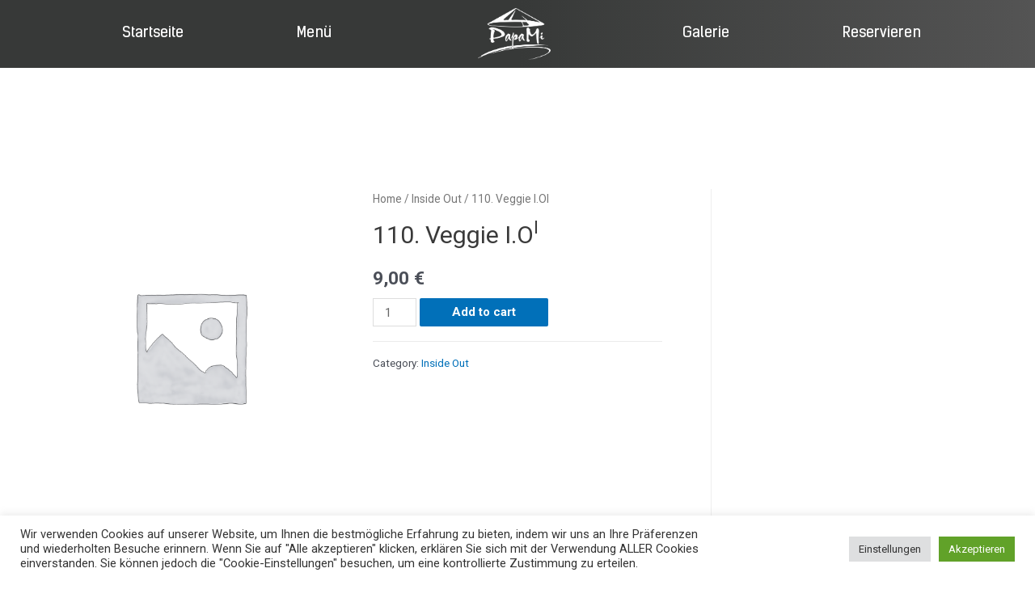

--- FILE ---
content_type: text/css
request_url: https://papami.de/wp-content/plugins/wp-cafe/assets/css/wpc-public.css?ver=2.1.3
body_size: 26187
content:
@charset "UTF-8";
:root {
  --white-color: $white-color;
  --primary: $primary-color;
  --secondary: $secondary-color;
  --gray: $gray-color;
  --gray: $gray-color;
  --dark-color: #000000;
  --dark-alt: #2F4858;
  --dark-light: #1D2327;
  --label-color: #77797E;
  --text-color: #87888B;
  --secondary-color: #0073AA;
}

:root {
  --white-color: $white-color;
  --primary: $primary-color;
  --secondary: $secondary-color;
  --gray: $gray-color;
  --gray: $gray-color;
  --dark-color: #000000;
  --dark-alt: #2F4858;
  --dark-light: #1D2327;
  --label-color: #77797E;
  --text-color: #87888B;
  --secondary-color: #0073AA;
}

/*==================================
   default style
=================================*/
.mb-2 {
  margin-bottom: 10px !important;
}

.mb-3 {
  margin-bottom: 15px !important;
}

.mt-3 {
  margin-top: 15px !important;
}

.mt-4 {
  margin-top: 25px !important;
}

.wpc-devider {
  display: block;
  width: 100%;
  height: 1px;
  background: #f1f5f8;
}

.wpc-btn,
.wpc_pro_order_tip_wrapper .wpc-btn,
.action-button.wpc-btn,
.attr-btn-primary,
.reservation_form_submit.wpc-btn,
.cancell_form_submit.wpc-btn,
.settings-content-wraps .wpc-btn,
body.woocomerce-layout-override-enable.woocommerce button.button.alt,
body.woocomerce-layout-override-enable.woocommerce #respond input#submit,
body.woocomerce-layout-override-enable .woocommerce button.button.alt,
body.woocomerce-layout-override-enable.woocommerce-cart .woocommerce .button,
.wpc-settings-dashboard .button-primary,
.wpc-motd-order-btn.wpc-btn,
.theme-rosa-lite .wpc_variation_popup_content .wpc-single-content button.single_add_to_cart_button {
  font-size: 14px;
  color: #ffffff;
  background-color: #e3106e;
  border-radius: 5px;
  -webkit-border-radius: 5px;
  -ms-border-radius: 5px;
  transition: all 0.4s ease;
  -webkit-transition: all 0.4s ease;
  -moz-transition: all 0.4s ease;
  -ms-transition: all 0.4s ease;
  display: inline-block;
  padding: 0 15px;
  font-weight: 600;
  text-decoration: none;
  line-height: 45px;
  border: none;
  cursor: pointer;
  text-transform: uppercase;
}
.wpc-btn:hover, .wpc-btn:focus,
.wpc_pro_order_tip_wrapper .wpc-btn:hover,
.wpc_pro_order_tip_wrapper .wpc-btn:focus,
.action-button.wpc-btn:hover,
.action-button.wpc-btn:focus,
.attr-btn-primary:hover,
.attr-btn-primary:focus,
.reservation_form_submit.wpc-btn:hover,
.reservation_form_submit.wpc-btn:focus,
.cancell_form_submit.wpc-btn:hover,
.cancell_form_submit.wpc-btn:focus,
.settings-content-wraps .wpc-btn:hover,
.settings-content-wraps .wpc-btn:focus,
body.woocomerce-layout-override-enable.woocommerce button.button.alt:hover,
body.woocomerce-layout-override-enable.woocommerce button.button.alt:focus,
body.woocomerce-layout-override-enable.woocommerce #respond input#submit:hover,
body.woocomerce-layout-override-enable.woocommerce #respond input#submit:focus,
body.woocomerce-layout-override-enable .woocommerce button.button.alt:hover,
body.woocomerce-layout-override-enable .woocommerce button.button.alt:focus,
body.woocomerce-layout-override-enable.woocommerce-cart .woocommerce .button:hover,
body.woocomerce-layout-override-enable.woocommerce-cart .woocommerce .button:focus,
.wpc-settings-dashboard .button-primary:hover,
.wpc-settings-dashboard .button-primary:focus,
.wpc-motd-order-btn.wpc-btn:hover,
.wpc-motd-order-btn.wpc-btn:focus,
.theme-rosa-lite .wpc_variation_popup_content .wpc-single-content button.single_add_to_cart_button:hover,
.theme-rosa-lite .wpc_variation_popup_content .wpc-single-content button.single_add_to_cart_button:focus {
  color: #fff;
  border: none;
  box-shadow: none !important;
  background-color: #e3106e;
}
.wpc-btn.wpc-edit-btn,
.wpc_pro_order_tip_wrapper .wpc-btn.wpc-edit-btn,
.action-button.wpc-btn.wpc-edit-btn,
.attr-btn-primary.wpc-edit-btn,
.reservation_form_submit.wpc-btn.wpc-edit-btn,
.cancell_form_submit.wpc-btn.wpc-edit-btn,
.settings-content-wraps .wpc-btn.wpc-edit-btn,
body.woocomerce-layout-override-enable.woocommerce button.button.alt.wpc-edit-btn,
body.woocomerce-layout-override-enable.woocommerce #respond input#submit.wpc-edit-btn,
body.woocomerce-layout-override-enable .woocommerce button.button.alt.wpc-edit-btn,
body.woocomerce-layout-override-enable.woocommerce-cart .woocommerce .button.wpc-edit-btn,
.wpc-settings-dashboard .button-primary.wpc-edit-btn,
.wpc-motd-order-btn.wpc-btn.wpc-edit-btn,
.theme-rosa-lite .wpc_variation_popup_content .wpc-single-content button.single_add_to_cart_button.wpc-edit-btn {
  color: #5d78ff;
  background-color: #eef1ff;
  border: none;
  padding: 0 15px;
}
.wpc-btn.wpc-edit-btn:hover,
.wpc_pro_order_tip_wrapper .wpc-btn.wpc-edit-btn:hover,
.action-button.wpc-btn.wpc-edit-btn:hover,
.attr-btn-primary.wpc-edit-btn:hover,
.reservation_form_submit.wpc-btn.wpc-edit-btn:hover,
.cancell_form_submit.wpc-btn.wpc-edit-btn:hover,
.settings-content-wraps .wpc-btn.wpc-edit-btn:hover,
body.woocomerce-layout-override-enable.woocommerce button.button.alt.wpc-edit-btn:hover,
body.woocomerce-layout-override-enable.woocommerce #respond input#submit.wpc-edit-btn:hover,
body.woocomerce-layout-override-enable .woocommerce button.button.alt.wpc-edit-btn:hover,
body.woocomerce-layout-override-enable.woocommerce-cart .woocommerce .button.wpc-edit-btn:hover,
.wpc-settings-dashboard .button-primary.wpc-edit-btn:hover,
.wpc-motd-order-btn.wpc-btn.wpc-edit-btn:hover,
.theme-rosa-lite .wpc_variation_popup_content .wpc-single-content button.single_add_to_cart_button.wpc-edit-btn:hover {
  color: #e3106e;
}
.wpc-btn.wpc-delete-btn,
.wpc_pro_order_tip_wrapper .wpc-btn.wpc-delete-btn,
.action-button.wpc-btn.wpc-delete-btn,
.attr-btn-primary.wpc-delete-btn,
.reservation_form_submit.wpc-btn.wpc-delete-btn,
.cancell_form_submit.wpc-btn.wpc-delete-btn,
.settings-content-wraps .wpc-btn.wpc-delete-btn,
body.woocomerce-layout-override-enable.woocommerce button.button.alt.wpc-delete-btn,
body.woocomerce-layout-override-enable.woocommerce #respond input#submit.wpc-delete-btn,
body.woocomerce-layout-override-enable .woocommerce button.button.alt.wpc-delete-btn,
body.woocomerce-layout-override-enable.woocommerce-cart .woocommerce .button.wpc-delete-btn,
.wpc-settings-dashboard .button-primary.wpc-delete-btn,
.wpc-motd-order-btn.wpc-btn.wpc-delete-btn,
.theme-rosa-lite .wpc_variation_popup_content .wpc-single-content button.single_add_to_cart_button.wpc-delete-btn {
  color: #e3106e;
  background-color: #ffeeee;
  border: none;
  padding: 0 15px;
}
.wpc-btn.wpc-btn-border,
.wpc_pro_order_tip_wrapper .wpc-btn.wpc-btn-border,
.action-button.wpc-btn.wpc-btn-border,
.attr-btn-primary.wpc-btn-border,
.reservation_form_submit.wpc-btn.wpc-btn-border,
.cancell_form_submit.wpc-btn.wpc-btn-border,
.settings-content-wraps .wpc-btn.wpc-btn-border,
body.woocomerce-layout-override-enable.woocommerce button.button.alt.wpc-btn-border,
body.woocomerce-layout-override-enable.woocommerce #respond input#submit.wpc-btn-border,
body.woocomerce-layout-override-enable .woocommerce button.button.alt.wpc-btn-border,
body.woocomerce-layout-override-enable.woocommerce-cart .woocommerce .button.wpc-btn-border,
.wpc-settings-dashboard .button-primary.wpc-btn-border,
.wpc-motd-order-btn.wpc-btn.wpc-btn-border,
.theme-rosa-lite .wpc_variation_popup_content .wpc-single-content button.single_add_to_cart_button.wpc-btn-border {
  border: 1px solid #e3106e;
  background-color: transparent;
  background-image: none;
  color: #e3106e;
  text-transform: uppercase;
}
.wpc-btn.wpc-btn-border:hover,
.wpc_pro_order_tip_wrapper .wpc-btn.wpc-btn-border:hover,
.action-button.wpc-btn.wpc-btn-border:hover,
.attr-btn-primary.wpc-btn-border:hover,
.reservation_form_submit.wpc-btn.wpc-btn-border:hover,
.cancell_form_submit.wpc-btn.wpc-btn-border:hover,
.settings-content-wraps .wpc-btn.wpc-btn-border:hover,
body.woocomerce-layout-override-enable.woocommerce button.button.alt.wpc-btn-border:hover,
body.woocomerce-layout-override-enable.woocommerce #respond input#submit.wpc-btn-border:hover,
body.woocomerce-layout-override-enable .woocommerce button.button.alt.wpc-btn-border:hover,
body.woocomerce-layout-override-enable.woocommerce-cart .woocommerce .button.wpc-btn-border:hover,
.wpc-settings-dashboard .button-primary.wpc-btn-border:hover,
.wpc-motd-order-btn.wpc-btn.wpc-btn-border:hover,
.theme-rosa-lite .wpc_variation_popup_content .wpc-single-content button.single_add_to_cart_button.wpc-btn-border:hover {
  border-color: #e3106e;
  color: #e3106e;
}
.wpc-btn.wpc_mt_two,
.wpc_pro_order_tip_wrapper .wpc-btn.wpc_mt_two,
.action-button.wpc-btn.wpc_mt_two,
.attr-btn-primary.wpc_mt_two,
.reservation_form_submit.wpc-btn.wpc_mt_two,
.cancell_form_submit.wpc-btn.wpc_mt_two,
.settings-content-wraps .wpc-btn.wpc_mt_two,
body.woocomerce-layout-override-enable.woocommerce button.button.alt.wpc_mt_two,
body.woocomerce-layout-override-enable.woocommerce #respond input#submit.wpc_mt_two,
body.woocomerce-layout-override-enable .woocommerce button.button.alt.wpc_mt_two,
body.woocomerce-layout-override-enable.woocommerce-cart .woocommerce .button.wpc_mt_two,
.wpc-settings-dashboard .button-primary.wpc_mt_two,
.wpc-motd-order-btn.wpc-btn.wpc_mt_two,
.theme-rosa-lite .wpc_variation_popup_content .wpc-single-content button.single_add_to_cart_button.wpc_mt_two {
  padding: 0 20px;
  font-size: 16px;
  text-transform: capitalize;
}
.wpc-btn.wpc-btn-secondary,
.wpc_pro_order_tip_wrapper .wpc-btn.wpc-btn-secondary,
.action-button.wpc-btn.wpc-btn-secondary,
.attr-btn-primary.wpc-btn-secondary,
.reservation_form_submit.wpc-btn.wpc-btn-secondary,
.cancell_form_submit.wpc-btn.wpc-btn-secondary,
.settings-content-wraps .wpc-btn.wpc-btn-secondary,
body.woocomerce-layout-override-enable.woocommerce button.button.alt.wpc-btn-secondary,
body.woocomerce-layout-override-enable.woocommerce #respond input#submit.wpc-btn-secondary,
body.woocomerce-layout-override-enable .woocommerce button.button.alt.wpc-btn-secondary,
body.woocomerce-layout-override-enable.woocommerce-cart .woocommerce .button.wpc-btn-secondary,
.wpc-settings-dashboard .button-primary.wpc-btn-secondary,
.wpc-motd-order-btn.wpc-btn.wpc-btn-secondary,
.theme-rosa-lite .wpc_variation_popup_content .wpc-single-content button.single_add_to_cart_button.wpc-btn-secondary {
  color: var(--secondary-color);
  border-color: var(--secondary-color);
}

.wpc-btn-text {
  border-radius: 6px;
  background-color: transparent;
  border: 1px solid #0073AA;
  font-size: 15px;
  text-transform: capitalize;
  color: #0073AA;
  padding: 8px 12px;
  line-height: 15px;
  display: inline-block;
  cursor: pointer;
  font-weight: 700;
  text-decoration: none;
}
.wpc-btn-text:hover {
  border: 1px solid #0073AA;
  background-color: transparent;
  color: #0073AA;
}

.wpc-btn-close {
  border-radius: 5px;
  background-color: var(--dark-alt);
  display: inline-block;
  font-weight: 600;
  color: #fff;
  font-size: 12px;
  width: 22px;
  height: 22px;
  line-height: 22px;
  cursor: pointer;
  align-self: center;
}

.wpc-settings .wpc-btn-upload {
  background: transparent !important;
}
.wpc-settings .wpc-btn-upload:focus, .wpc-settings .wpc-btn-upload:hover {
  outline-style: none;
}

.wpc-motd-order-btn {
  line-height: 24px;
}

.btn-danger {
  padding: 10px 15px;
}
.btn-danger:focus {
  box-shadow: none;
}

.wpc-form-control,
.attr-form-control {
  background: #f1f5f8;
  border-radius: 5px;
  -webkit-border-radius: 5px;
  -ms-border-radius: 5px;
  border-color: transparent;
  border: none;
  height: 38px;
  line-height: 38px;
  box-shadow: none;
}
.wpc-form-control:focus, .wpc-form-control.focused,
.attr-form-control:focus,
.attr-form-control.focused {
  box-shadow: none;
  border: none;
}

.wpc-display-none {
  display: none;
}

/**
* Css switch start for setting page
*/
.wpc-radio-btn > input[type=radio] {
  display: none;
}
.wpc-radio-btn > img {
  cursor: pointer;
  border: 1px solid #e3106e;
  max-width: 100%;
  border-radius: 6px;
  -webkit-border-radius: 6px;
  -ms-border-radius: 6px;
}
.wpc-radio-btn > input[type=radio]:checked + img {
  border: 1px solid #e3106e;
}

.wpc-title {
  font-size: 22px;
  font-weight: 700;
  margin: 0 0 20px;
}

/*=============================
// wpc label item
===============================-- */
.wpc-label-item {
  margin-bottom: 0px;
  background: #fff;
  padding: 20px 30px;
  border-radius: 8px;
}
.wpc-label-item:not(:last-child) {
  margin-bottom: 10px;
}
@media (min-width: 767px) {
  .wpc-label-item {
    display: flex;
    align-items: center;
    flex-wrap: wrap;
    justify-content: space-between;
  }
}
.wpc-label-item:after {
  display: table;
  content: "";
  clear: both;
}
.wpc-label-item .wpc-label {
  margin-right: 33px;
  flex-grow: 1;
  float: left;
}
.wpc-label-item .wpc-label label {
  font-size: 15px;
  line-height: 20px;
  font-weight: 500;
  margin: 0 0 5px;
  color: var(--dark-color);
  display: inline-block;
}
@media (min-width: 767px) {
  .wpc-label-item .wpc-label {
    width: 260px;
  }
}
.wpc-label-item .wpc-desc {
  font-size: 13px;
  line-height: 20px;
  color: #87888B;
  margin: 0 0 15px;
}
.wpc-label-item .wpc-meta input.wpcafe-admin-control-input {
  height: 0;
  width: 0;
  visibility: hidden;
  display: none;
}
.wpc-label-item .wpc-meta label.wpcafe_switch_button_label {
  cursor: pointer;
  width: 43px;
  height: 24px;
  background: #DDDDDD;
  display: inline-block;
  border-radius: 100px;
  position: relative;
  margin: 0;
  padding: 0 !important;
}
.wpc-label-item .wpc-meta label.wpcafe_switch_button_label:after {
  content: "";
  position: absolute;
  top: 4px;
  left: 4px;
  width: 16px;
  height: 16px;
  background: #fff;
  border-radius: 90px;
  transition: 0.3s;
  box-shadow: 0 1px 3px rgba(0, 0, 0, 0.21);
}
.wpc-label-item .wpc-meta .wpcafe_switch_button_label:before {
  content: attr(data-textalt);
  position: absolute;
  right: 10px;
  top: 50%;
  transform: translateY(-50%);
  color: #fff;
  font-size: 10px;
  display: inline-block;
  text-transform: uppercase;
  font-weight: 600;
}
.wpc-label-item .wpc-meta input.wpcafe-admin-control-input:checked + label.wpcafe_switch_button_label {
  background: #e3106e;
}
.wpc-label-item .wpc-meta input.wpcafe-admin-control-input:checked + label.wpcafe_switch_button_label:after {
  left: calc(100% - 5px);
  transform: translateX(-100%);
}
.wpc-label-item .wpc-meta input.wpcafe-admin-control-input:checked + label.wpcafe_switch_button_label:before {
  content: attr(data-text);
  right: inherit;
  left: 10px;
}
.wpc-label-item .wpc-meta label.show_label_text {
  text-indent: 0px;
}
.wpc-label-item .wpc-meta .wpcafe-radio-btn > input[type=radio] {
  display: none;
}
.wpc-label-item .wpc-meta .wpcafe-radio-btn > img {
  cursor: pointer;
  border: 1px solid #e3106e;
  max-width: 100%;
  border-radius: 6px;
  -webkit-border-radius: 6px;
  -ms-border-radius: 6px;
}
.wpc-label-item .wpc-meta .wpcafe-radio-btn > input[type=radio]:checked + img {
  border: 1px solid #de0000;
}
.wpc-label-item .wpc-meta .wpc-pro-text {
  color: #e3106e;
  margin-left: 5px;
}
.wpc-label-item .wpc-meta .wpc-label-top {
  font-size: 11px;
  line-height: 13px;
  font-weight: 600;
  color: var(--label-color);
  text-transform: uppercase;
  display: block;
  margin-bottom: 5px;
}
.wpc-label-item .wpc-form-control {
  background-color: #fff;
}
.wpc-label-item .wpc-settings-input,
.wpc-label-item .wpc-form-control {
  width: 190px;
  height: 42px;
  padding: 10px 20px;
  border-radius: 6px;
  -webkit-border-radius: 6px;
  -ms-border-radius: 6px;
  border: 1px solid #D2D5DF;
  font-size: 14px;
  line-height: 20px;
  color: var(--dark-color);
  -webkit-appearance: none;
  appearance: none;
}
.wpc-label-item .wpc-settings-input:focus,
.wpc-label-item .wpc-form-control:focus {
  box-shadow: none;
}
.wpc-label-item .wpc-settings-input[readonly],
.wpc-label-item .wpc-form-control[readonly] {
  background-color: #fff;
}
@media (max-width: 1350px) {
  .wpc-label-item .wpc-settings-input,
.wpc-label-item .wpc-form-control {
    width: 170px;
  }
}
.wpc-label-item .wpc-settings-input.wpc-desc,
.wpc-label-item .wpc-form-control.wpc-desc {
  height: auto;
  padding: 0;
  margin: 0;
  border-color: transparent;
  background: transparent;
}
.wpc-label-item .wpc-msg-box,
.wpc-label-item .msg-control-box {
  height: 90px;
}
.wpc-label-item select {
  padding: 0 30px 0 15px;
  background-position: right 15px top 55%;
}
.wpc-label-item .select2-container {
  width: 190px !important;
}
.wpc-label-item .select2-selection--multiple,
.wpc-label-item .select2-selection--single {
  border-radius: 5px;
  border: 1px solid #ededed;
}
.wpc-label-item .select2-selection--single {
  height: 44px;
}
.wpc-label-item .select2-selection--single .select2-selection__rendered {
  line-height: 44px;
}
.wpc-label-item .select2-selection--single .select2-selection__arrow {
  top: 8px;
}
.wpc-label-item .select2-selection--multiple .select2-selection__rendered {
  padding: 10px 15px !important;
}
.wpc-label-item .select2-selection--multiple .select2-selection__choice {
  background-color: #EEF0F4 !important;
  border: 1px solid transparent !important;
  margin-right: 10px !important;
  padding: 5px !important;
  font-size: 13px;
  margin-bottom: 5px;
  font-weight: 500;
  color: var(--dark-alt);
  text-transform: capitalize;
}
.wpc-label-item .select2-selection--multiple .select2-selection__choice__remove {
  color: var(--white-color) !important;
  cursor: pointer;
  display: inline-block;
  font-weight: bold;
  margin-right: 2px;
  background: #2F4858;
  width: 14px;
  height: 14px;
  line-height: 12px;
  border-radius: 4px;
  text-align: center;
}
.wpc-label-item .select2-container--default.select2-container--focus .select2-selection--multiple,
.wpc-label-item .select2-container--default.select2-container--focus .select2-selection--single {
  border-color: #ededed;
}
.wpc-label-item.wpc-email-tag .wpc-label {
  width: 320px;
}
.wpc-label-item.wpc-email-tag .wpc-template-tags-box {
  background-color: #EEF1FF;
  margin-bottom: 10px;
  padding: 7px 15px;
  font-size: 12px;
  border-radius: 5px;
  -webkit-border-radius: 5px;
  -ms-border-radius: 5px;
  border-left: 3px solid #e3106e;
}

#wpc_reservation_meta .wpc_meta_field {
  display: block;
}

.wpc-label-item .wpc-input-dark {
  background-color: var(--dark-alt);
  color: var(--white-color);
  background: var(--dark-alt) url("../images/down_arrow.svg") no-repeat right 15px top 55%;
}
.wpc-label-item .wpc-input-dark:hover {
  color: var(--white-color);
}
.wpc-label-item .wpc-input-dark:focus {
  color: var(--white-color);
  border-color: var(--dark-alt);
}

.group-switcher-fields {
  margin-bottom: 10px;
}
.group-switcher-fields .wpc-label-item {
  margin-bottom: 0;
}
.group-switcher-fields .wpc-label-item:first-child {
  border-bottom-left-radius: 0;
  border-bottom-right-radius: 0;
}
.group-switcher-fields .wpc-label-item:last-child {
  border-top-left-radius: 0;
  border-top-right-radius: 0;
}

.mb-0 {
  margin-bottom: 0 !important;
}

.mb-15 {
  margin-bottom: 15px !important;
}

.mb-25 {
  margin-bottom: 25px !important;
}

.mb-30 {
  margin-bottom: 30px !important;
}

/* title-tip down */
.wpc-tooltip[data-title]:after {
  position: absolute;
  top: -100%;
  left: 0px;
  z-index: 99999;
  content: attr(data-title);
  margin-top: 0;
  padding: 1px 12px 2px;
  overflow: hidden;
  word-wrap: break-word;
  font-size: inherit;
  color: #FFF;
  text-align: center;
  background-color: #222;
  box-sizing: border-box;
  white-space: nowrap;
  line-height: 24px;
  font-size: 14px;
  opacity: 0;
  visibility: hidden;
}

.wpc-tooltip-angle {
  transform: rotate(45deg);
  position: absolute;
  width: 12px;
  height: 12px;
  background: #333;
  top: -56%;
  left: 50%;
  margin-left: -6px;
  opacity: 0;
  visibility: hidden;
}

.wpc-tooltip[data-title]:hover {
  position: relative;
}
.wpc-tooltip[data-title]:hover .wpc-tooltip-angle {
  opacity: 1;
  top: -46%;
  visibility: visible;
}
.wpc-tooltip[data-title]:hover:after {
  opacity: 1;
  visibility: visible;
}

.wpc-tooltip.dashicons-update-alt {
  position: relative;
}
.wpc-tooltip.dashicons-update-alt .wpc-tooltip-angle {
  top: -100%;
}
.wpc-tooltip.dashicons-update-alt:after {
  top: -200%;
  left: -50%;
}
.wpc-tooltip.dashicons-update-alt:hover .wpc-tooltip-angle {
  opacity: 1;
  top: -100%;
  visibility: visible;
}

.wpc_tooltip {
  padding: 1px 7px;
  background: #b0b0b0;
  float: right;
  border-radius: 50%;
  color: #fff;
}

@media (max-width: 1350px) {
  .add_multi_time_block.wpc-tooltip[data-title]:after,
.remove_multi_time_block.wpc-tooltip[data-title]:after,
.remove_schedule_block.wpc-tooltip[data-title]:after,
.remove_pickup_block.wpc-tooltip[data-title]:after,
.remove_multi_schedule_block.wpc-tooltip[data-title]:after,
.remove_delivery_block.wpc-tooltip[data-title]:after {
    left: auto;
    right: 8%;
  }
}
.wpc-badge {
  font-size: 12px;
  text-transform: uppercase;
  font-weight: 700;
  padding: 5px 10px;
  background-color: #FDE8CF;
  color: #EF8202;
  border: 1px solid #EF8202;
  border-radius: 4px;
  line-height: 12px;
  display: inline-block;
  letter-spacing: 0.5px;
}
.wpc-badge.success {
  color: #0DB428;
  border-color: #0DB428;
  background-color: #D1F2D7;
}

.wpc-container {
  width: 100%;
  padding-right: 15px;
  padding-left: 15px;
  margin-right: auto;
  margin-left: auto;
}

@media (min-width: 576px) {
  .wpc-container {
    max-width: 540px;
  }
}
@media (min-width: 768px) {
  .wpc-container {
    max-width: 720px;
  }
}
@media (min-width: 992px) {
  .wpc-container {
    max-width: 960px;
  }
}
@media (min-width: 1200px) {
  .wpc-container {
    max-width: 1140px;
  }
}
.wpc-container-fluid, .wpc-container-sm, .wpc-container-md, .wpc-container-lg, .wpc-container-xl {
  width: 100%;
  padding-right: 15px;
  padding-left: 15px;
  margin-right: auto;
  margin-left: auto;
}

@media (min-width: 576px) {
  .wpc-container, .wpc-container-sm {
    max-width: 540px;
  }
}
@media (min-width: 768px) {
  .wpc-container, .wpc-container-sm, .wpc-container-md {
    max-width: 720px;
  }
}
@media (min-width: 992px) {
  .wpc-container, .wpc-container-sm, .wpc-container-md, .wpc-container-lg {
    max-width: 960px;
  }
}
@media (min-width: 1200px) {
  .wpc-container, .wpc-container-sm, .wpc-container-md, .wpc-container-lg, .wpc-container-xl {
    max-width: 1140px;
  }
}
.wpc-row {
  display: flex;
  flex-wrap: wrap;
  margin-right: -15px;
  margin-left: -15px;
}

.wpc-no-gutters {
  margin-right: 0;
  margin-left: 0;
}

.wpc-no-gutters > .wpc-col,
.wpc-no-gutters > [class*=col-] {
  padding-right: 0;
  padding-left: 0;
}

.wpc-col-1, .wpc-col-2, .wpc-col-3, .wpc-col-4, .wpc-col-5, .wpc-col-6, .wpc-col-7, .wpc-col-8, .wpc-col-9, .wpc-col-10, .wpc-col-11, .wpc-col-12, .wpc-col,
.wpc-col-auto, .wpc-col-sm-1, .wpc-col-sm-2, .wpc-col-sm-3, .wpc-col-sm-4, .wpc-col-sm-5, .wpc-col-sm-6, .wpc-col-sm-7, .wpc-col-sm-8, .wpc-col-sm-9, .wpc-col-sm-10, .wpc-col-sm-11, .wpc-col-sm-12, .wpc-col-sm,
.wpc-col-sm-auto, .wpc-col-md-1, .wpc-col-md-2, .wpc-col-md-3, .wpc-col-md-4, .wpc-col-md-5, .wpc-col-md-6, .wpc-col-md-7, .wpc-col-md-8, .wpc-col-md-9, .wpc-col-md-10, .wpc-col-md-11, .wpc-col-md-12, .wpc-col-md,
.wpc-col-md-auto, .wpc-col-lg-1, .wpc-col-lg-2, .wpc-col-lg-3, .wpc-col-lg-4, .wpc-col-lg-5, .wpc-col-lg-6, .wpc-col-lg-7, .wpc-col-lg-8, .wpc-col-lg-9, .wpc-col-lg-10, .wpc-col-lg-11, .wpc-col-lg-12, .wpc-col-lg,
.wpc-col-lg-auto, .wpc-col-xl-1, .wpc-col-xl-2, .wpc-col-xl-3, .wpc-col-xl-4, .wpc-col-xl-5, .wpc-col-xl-6, .wpc-col-xl-7, .wpc-col-xl-8, .wpc-col-xl-9, .wpc-col-xl-10, .wpc-col-xl-11, .wpc-col-xl-12, .wpc-col-xl,
.wpc-col-xl-auto {
  position: relative;
  width: 100%;
  padding-right: 15px;
  padding-left: 15px;
  box-sizing: border-box;
}

.wpc-col {
  flex-basis: 0;
  flex-grow: 1;
  max-width: 100%;
}

.wpc-row-cols-1 > * {
  flex: 0 0 100%;
  max-width: 100%;
}

.wpc-row-cols-2 > * {
  flex: 0 0 50%;
  max-width: 50%;
}

.wpc-row-cols-3 > * {
  flex: 0 0 33.333333%;
  max-width: 33.333333%;
}

.wpc-row-cols-4 > * {
  flex: 0 0 25%;
  max-width: 25%;
}

.wpc-row-cols-5 > * {
  flex: 0 0 20%;
  max-width: 20%;
}

.wpc-row-cols-6 > * {
  flex: 0 0 16.666667%;
  max-width: 16.666667%;
}

.wpc-col-auto {
  flex: 0 0 auto;
  width: auto;
  max-width: 100%;
}

.wpc-col-1 {
  flex: 0 0 8.333333%;
  max-width: 8.333333%;
}

.wpc-col-2 {
  flex: 0 0 16.666667%;
  max-width: 16.666667%;
}

.wpc-col-3 {
  flex: 0 0 25%;
  max-width: 25%;
}

.wpc-col-4 {
  flex: 0 0 33.333333%;
  max-width: 33.333333%;
}

.wpc-col-5 {
  flex: 0 0 41.666667%;
  max-width: 41.666667%;
}

.wpc-col-6 {
  flex: 0 0 50%;
  max-width: 50%;
}

.wpc-col-7 {
  flex: 0 0 58.333333%;
  max-width: 58.333333%;
}

.wpc-col-8 {
  flex: 0 0 66.666667%;
  max-width: 66.666667%;
}

.wpc-col-9 {
  flex: 0 0 75%;
  max-width: 75%;
}

.wpc-col-10 {
  flex: 0 0 83.333333%;
  max-width: 83.333333%;
}

.wpc-col-11 {
  flex: 0 0 91.666667%;
  max-width: 91.666667%;
}

.wpc-col-12 {
  flex: 0 0 100%;
  max-width: 100%;
}

.wpc-order-first {
  order: -1;
}

.wpc-order-last {
  order: 13;
}

.wpc-order-0 {
  order: 0;
}

.wpc-order-1 {
  order: 1;
}

.wpc-order-2 {
  order: 2;
}

.wpc-order-3 {
  order: 3;
}

.wpc-order-4 {
  order: 4;
}

.wpc-order-5 {
  order: 5;
}

.wpc-order-6 {
  order: 6;
}

.wpc-order-7 {
  order: 7;
}

.wpc-order-8 {
  order: 8;
}

.wpc-order-9 {
  order: 9;
}

.wpc-order-10 {
  order: 10;
}

.wpc-order-11 {
  order: 11;
}

.wpc-order-12 {
  order: 12;
}

.wpc-offset-1 {
  margin-left: 8.333333%;
}

.wpc-offset-2 {
  margin-left: 16.666667%;
}

.wpc-offset-3 {
  margin-left: 25%;
}

.wpc-offset-4 {
  margin-left: 33.333333%;
}

.wpc-offset-5 {
  margin-left: 41.666667%;
}

.wpc-offset-6 {
  margin-left: 50%;
}

.wpc-offset-7 {
  margin-left: 58.333333%;
}

.wpc-offset-8 {
  margin-left: 66.666667%;
}

.wpc-offset-9 {
  margin-left: 75%;
}

.wpc-offset-10 {
  margin-left: 83.333333%;
}

.wpc-offset-11 {
  margin-left: 91.666667%;
}

@media (min-width: 576px) {
  .wpc-col-sm {
    flex-basis: 0;
    flex-grow: 1;
    max-width: 100%;
  }

  .wpc-row-cols-sm-1 > * {
    flex: 0 0 100%;
    max-width: 100%;
  }

  .wpc-row-cols-sm-2 > * {
    flex: 0 0 50%;
    max-width: 50%;
  }

  .wpc-row-cols-sm-3 > * {
    flex: 0 0 33.333333%;
    max-width: 33.333333%;
  }

  .wpc-row-cols-sm-4 > * {
    flex: 0 0 25%;
    max-width: 25%;
  }

  .wpc-row-cols-sm-5 > * {
    flex: 0 0 20%;
    max-width: 20%;
  }

  .wpc-row-cols-sm-6 > * {
    flex: 0 0 16.666667%;
    max-width: 16.666667%;
  }

  .wpc-col-sm-auto {
    flex: 0 0 auto;
    width: auto;
    max-width: 100%;
  }

  .wpc-col-sm-1 {
    flex: 0 0 8.333333%;
    max-width: 8.333333%;
  }

  .wpc-col-sm-2 {
    flex: 0 0 16.666667%;
    max-width: 16.666667%;
  }

  .wpc-col-sm-3 {
    flex: 0 0 25%;
    max-width: 25%;
  }

  .wpc-col-sm-4 {
    flex: 0 0 33.333333%;
    max-width: 33.333333%;
  }

  .wpc-col-sm-5 {
    flex: 0 0 41.666667%;
    max-width: 41.666667%;
  }

  .wpc-col-sm-6 {
    flex: 0 0 50%;
    max-width: 50%;
  }

  .wpc-col-sm-7 {
    flex: 0 0 58.333333%;
    max-width: 58.333333%;
  }

  .wpc-col-sm-8 {
    flex: 0 0 66.666667%;
    max-width: 66.666667%;
  }

  .wpc-col-sm-9 {
    flex: 0 0 75%;
    max-width: 75%;
  }

  .wpc-col-sm-10 {
    flex: 0 0 83.333333%;
    max-width: 83.333333%;
  }

  .wpc-col-sm-11 {
    flex: 0 0 91.666667%;
    max-width: 91.666667%;
  }

  .wpc-col-sm-12 {
    flex: 0 0 100%;
    max-width: 100%;
  }

  .wpc-order-sm-first {
    order: -1;
  }

  .wpc-order-sm-last {
    order: 13;
  }

  .wpc-order-sm-0 {
    order: 0;
  }

  .wpc-order-sm-1 {
    order: 1;
  }

  .wpc-order-sm-2 {
    order: 2;
  }

  .wpc-order-sm-3 {
    order: 3;
  }

  .wpc-order-sm-4 {
    order: 4;
  }

  .wpc-order-sm-5 {
    order: 5;
  }

  .wpc-order-sm-6 {
    order: 6;
  }

  .wpc-order-sm-7 {
    order: 7;
  }

  .wpc-order-sm-8 {
    order: 8;
  }

  .wpc-order-sm-9 {
    order: 9;
  }

  .wpc-order-sm-10 {
    order: 10;
  }

  .wpc-order-sm-11 {
    order: 11;
  }

  .wpc-order-sm-12 {
    order: 12;
  }

  .wpc-offset-sm-0 {
    margin-left: 0;
  }

  .wpc-offset-sm-1 {
    margin-left: 8.333333%;
  }

  .wpc-offset-sm-2 {
    margin-left: 16.666667%;
  }

  .wpc-offset-sm-3 {
    margin-left: 25%;
  }

  .wpc-offset-sm-4 {
    margin-left: 33.333333%;
  }

  .wpc-offset-sm-5 {
    margin-left: 41.666667%;
  }

  .wpc-offset-sm-6 {
    margin-left: 50%;
  }

  .wpc-offset-sm-7 {
    margin-left: 58.333333%;
  }

  .wpc-offset-sm-8 {
    margin-left: 66.666667%;
  }

  .wpc-offset-sm-9 {
    margin-left: 75%;
  }

  .wpc-offset-sm-10 {
    margin-left: 83.333333%;
  }

  .wpc-offset-sm-11 {
    margin-left: 91.666667%;
  }
}
@media (min-width: 768px) {
  .wpc-col-md {
    flex-basis: 0;
    flex-grow: 1;
    max-width: 100%;
  }

  .wpc-row-cols-md-1 > * {
    flex: 0 0 100%;
    max-width: 100%;
  }

  .wpc-row-cols-md-2 > * {
    flex: 0 0 50%;
    max-width: 50%;
  }

  .wpc-row-cols-md-3 > * {
    flex: 0 0 33.333333%;
    max-width: 33.333333%;
  }

  .wpc-row-cols-md-4 > * {
    flex: 0 0 25%;
    max-width: 25%;
  }

  .wpc-row-cols-md-5 > * {
    flex: 0 0 20%;
    max-width: 20%;
  }

  .wpc-row-cols-md-6 > * {
    flex: 0 0 16.666667%;
    max-width: 16.666667%;
  }

  .wpc-col-md-auto {
    flex: 0 0 auto;
    width: auto;
    max-width: 100%;
  }

  .wpc-col-md-1 {
    flex: 0 0 8.333333%;
    max-width: 8.333333%;
  }

  .wpc-col-md-2 {
    flex: 0 0 16.666667%;
    max-width: 16.666667%;
  }

  .wpc-col-md-3 {
    flex: 0 0 25%;
    max-width: 25%;
  }

  .wpc-col-md-4 {
    flex: 0 0 33.333333%;
    max-width: 33.333333%;
  }

  .wpc-col-md-5 {
    flex: 0 0 41.666667%;
    max-width: 41.666667%;
  }

  .wpc-col-md-6 {
    flex: 0 0 50%;
    max-width: 50%;
  }

  .wpc-col-md-7 {
    flex: 0 0 58.333333%;
    max-width: 58.333333%;
  }

  .wpc-col-md-8 {
    flex: 0 0 66.666667%;
    max-width: 66.666667%;
  }

  .wpc-col-md-9 {
    flex: 0 0 75%;
    max-width: 75%;
  }

  .wpc-col-md-10 {
    flex: 0 0 83.333333%;
    max-width: 83.333333%;
  }

  .wpc-col-md-11 {
    flex: 0 0 91.666667%;
    max-width: 91.666667%;
  }

  .wpc-col-md-12 {
    flex: 0 0 100%;
    max-width: 100%;
  }

  .wpc-order-md-first {
    order: -1;
  }

  .wpc-order-md-last {
    order: 13;
  }

  .wpc-order-md-0 {
    order: 0;
  }

  .wpc-order-md-1 {
    order: 1;
  }

  .wpc-order-md-2 {
    order: 2;
  }

  .wpc-order-md-3 {
    order: 3;
  }

  .wpc-order-md-4 {
    order: 4;
  }

  .wpc-order-md-5 {
    order: 5;
  }

  .wpc-order-md-6 {
    order: 6;
  }

  .wpc-order-md-7 {
    order: 7;
  }

  .wpc-order-md-8 {
    order: 8;
  }

  .wpc-order-md-9 {
    order: 9;
  }

  .wpc-order-md-10 {
    order: 10;
  }

  .wpc-order-md-11 {
    order: 11;
  }

  .wpc-order-md-12 {
    order: 12;
  }

  .wpc-offset-md-0 {
    margin-left: 0;
  }

  .wpc-offset-md-1 {
    margin-left: 8.333333%;
  }

  .wpc-offset-md-2 {
    margin-left: 16.666667%;
  }

  .wpc-offset-md-3 {
    margin-left: 25%;
  }

  .wpc-offset-md-4 {
    margin-left: 33.333333%;
  }

  .wpc-offset-md-5 {
    margin-left: 41.666667%;
  }

  .wpc-offset-md-6 {
    margin-left: 50%;
  }

  .wpc-offset-md-7 {
    margin-left: 58.333333%;
  }

  .wpc-offset-md-8 {
    margin-left: 66.666667%;
  }

  .wpc-offset-md-9 {
    margin-left: 75%;
  }

  .wpc-offset-md-10 {
    margin-left: 83.333333%;
  }

  .wpc-offset-md-11 {
    margin-left: 91.666667%;
  }
}
@media (min-width: 992px) {
  .wpc-col-lg {
    flex-basis: 0;
    flex-grow: 1;
    max-width: 100%;
  }

  .wpc-row-cols-lg-1 > * {
    flex: 0 0 100%;
    max-width: 100%;
  }

  .wpc-row-cols-lg-2 > * {
    flex: 0 0 50%;
    max-width: 50%;
  }

  .wpc-row-cols-lg-3 > * {
    flex: 0 0 33.333333%;
    max-width: 33.333333%;
  }

  .wpc-row-cols-lg-4 > * {
    flex: 0 0 25%;
    max-width: 25%;
  }

  .wpc-row-cols-lg-5 > * {
    flex: 0 0 20%;
    max-width: 20%;
  }

  .wpc-row-cols-lg-6 > * {
    flex: 0 0 16.666667%;
    max-width: 16.666667%;
  }

  .wpc-col-lg-auto {
    flex: 0 0 auto;
    width: auto;
    max-width: 100%;
  }

  .wpc-col-lg-1 {
    flex: 0 0 8.333333%;
    max-width: 8.333333%;
  }

  .wpc-col-lg-2 {
    flex: 0 0 16.666667%;
    max-width: 16.666667%;
  }

  .wpc-col-lg-3 {
    flex: 0 0 25%;
    max-width: 25%;
  }

  .wpc-col-lg-4 {
    flex: 0 0 33.333333%;
    max-width: 33.333333%;
  }

  .wpc-col-lg-5 {
    flex: 0 0 41.666667%;
    max-width: 41.666667%;
  }

  .wpc-col-lg-6 {
    flex: 0 0 50%;
    max-width: 50%;
  }

  .wpc-col-lg-7 {
    flex: 0 0 58.333333%;
    max-width: 58.333333%;
  }

  .wpc-col-lg-8 {
    flex: 0 0 66.666667%;
    max-width: 66.666667%;
  }

  .wpc-col-lg-9 {
    flex: 0 0 75%;
    max-width: 75%;
  }

  .wpc-col-lg-10 {
    flex: 0 0 83.333333%;
    max-width: 83.333333%;
  }

  .wpc-col-lg-11 {
    flex: 0 0 91.666667%;
    max-width: 91.666667%;
  }

  .wpc-col-lg-12 {
    flex: 0 0 100%;
    max-width: 100%;
  }

  .wpc-order-lg-first {
    order: -1;
  }

  .wpc-order-lg-last {
    order: 13;
  }

  .wpc-order-lg-0 {
    order: 0;
  }

  .wpc-order-lg-1 {
    order: 1;
  }

  .wpc-order-lg-2 {
    order: 2;
  }

  .wpc-order-lg-3 {
    order: 3;
  }

  .wpc-order-lg-4 {
    order: 4;
  }

  .wpc-order-lg-5 {
    order: 5;
  }

  .wpc-order-lg-6 {
    order: 6;
  }

  .wpc-order-lg-7 {
    order: 7;
  }

  .wpc-order-lg-8 {
    order: 8;
  }

  .wpc-order-lg-9 {
    order: 9;
  }

  .wpc-order-lg-10 {
    order: 10;
  }

  .wpc-order-lg-11 {
    order: 11;
  }

  .wpc-order-lg-12 {
    order: 12;
  }

  .wpc-offset-lg-0 {
    margin-left: 0;
  }

  .wpc-offset-lg-1 {
    margin-left: 8.333333%;
  }

  .wpc-offset-lg-2 {
    margin-left: 16.666667%;
  }

  .wpc-offset-lg-3 {
    margin-left: 25%;
  }

  .wpc-offset-lg-4 {
    margin-left: 33.333333%;
  }

  .wpc-offset-lg-5 {
    margin-left: 41.666667%;
  }

  .wpc-offset-lg-6 {
    margin-left: 50%;
  }

  .wpc-offset-lg-7 {
    margin-left: 58.333333%;
  }

  .wpc-offset-lg-8 {
    margin-left: 66.666667%;
  }

  .wpc-offset-lg-9 {
    margin-left: 75%;
  }

  .wpc-offset-lg-10 {
    margin-left: 83.333333%;
  }

  .wpc-offset-lg-11 {
    margin-left: 91.666667%;
  }
}
@media (min-width: 1200px) {
  .wpc-col-xl {
    flex-basis: 0;
    flex-grow: 1;
    max-width: 100%;
  }

  .wpc-row-cols-xl-1 > * {
    flex: 0 0 100%;
    max-width: 100%;
  }

  .wpc-row-cols-xl-2 > * {
    flex: 0 0 50%;
    max-width: 50%;
  }

  .wpc-row-cols-xl-3 > * {
    flex: 0 0 33.333333%;
    max-width: 33.333333%;
  }

  .wpc-row-cols-xl-4 > * {
    flex: 0 0 25%;
    max-width: 25%;
  }

  .wpc-row-cols-xl-5 > * {
    flex: 0 0 20%;
    max-width: 20%;
  }

  .wpc-row-cols-xl-6 > * {
    flex: 0 0 16.666667%;
    max-width: 16.666667%;
  }

  .wpc-col-xl-auto {
    flex: 0 0 auto;
    width: auto;
    max-width: 100%;
  }

  .wpc-col-xl-1 {
    flex: 0 0 8.333333%;
    max-width: 8.333333%;
  }

  .wpc-col-xl-2 {
    flex: 0 0 16.666667%;
    max-width: 16.666667%;
  }

  .wpc-col-xl-3 {
    flex: 0 0 25%;
    max-width: 25%;
  }

  .wpc-col-xl-4 {
    flex: 0 0 33.333333%;
    max-width: 33.333333%;
  }

  .wpc-col-xl-5 {
    flex: 0 0 41.666667%;
    max-width: 41.666667%;
  }

  .wpc-col-xl-6 {
    flex: 0 0 50%;
    max-width: 50%;
  }

  .wpc-col-xl-7 {
    flex: 0 0 58.333333%;
    max-width: 58.333333%;
  }

  .wpc-col-xl-8 {
    flex: 0 0 66.666667%;
    max-width: 66.666667%;
  }

  .wpc-col-xl-9 {
    flex: 0 0 75%;
    max-width: 75%;
  }

  .wpc-col-xl-10 {
    flex: 0 0 83.333333%;
    max-width: 83.333333%;
  }

  .wpc-col-xl-11 {
    flex: 0 0 91.666667%;
    max-width: 91.666667%;
  }

  .wpc-col-xl-12 {
    flex: 0 0 100%;
    max-width: 100%;
  }

  .wpc-order-xl-first {
    order: -1;
  }

  .wpc-order-xl-last {
    order: 13;
  }

  .wpc-order-xl-0 {
    order: 0;
  }

  .wpc-order-xl-1 {
    order: 1;
  }

  .wpc-order-xl-2 {
    order: 2;
  }

  .wpc-order-xl-3 {
    order: 3;
  }

  .wpc-order-xl-4 {
    order: 4;
  }

  .wpc-order-xl-5 {
    order: 5;
  }

  .wpc-order-xl-6 {
    order: 6;
  }

  .wpc-order-xl-7 {
    order: 7;
  }

  .wpc-order-xl-8 {
    order: 8;
  }

  .wpc-order-xl-9 {
    order: 9;
  }

  .wpc-order-xl-10 {
    order: 10;
  }

  .wpc-order-xl-11 {
    order: 11;
  }

  .wpc-order-xl-12 {
    order: 12;
  }

  .wpc-offset-xl-0 {
    margin-left: 0;
  }

  .wpc-offset-xl-1 {
    margin-left: 8.333333%;
  }

  .wpc-offset-xl-2 {
    margin-left: 16.666667%;
  }

  .wpc-offset-xl-3 {
    margin-left: 25%;
  }

  .wpc-offset-xl-4 {
    margin-left: 33.333333%;
  }

  .wpc-offset-xl-5 {
    margin-left: 41.666667%;
  }

  .wpc-offset-xl-6 {
    margin-left: 50%;
  }

  .wpc-offset-xl-7 {
    margin-left: 58.333333%;
  }

  .wpc-offset-xl-8 {
    margin-left: 66.666667%;
  }

  .wpc-offset-xl-9 {
    margin-left: 75%;
  }

  .wpc-offset-xl-10 {
    margin-left: 83.333333%;
  }

  .wpc-offset-xl-11 {
    margin-left: 91.666667%;
  }
}
.wpc-d-none {
  display: none !important;
}

.wpc-d-inline {
  display: inline !important;
}

.wpc-d-inline-block {
  display: inline-block !important;
}

.wpc-d-block {
  display: block !important;
}

.wpc-d-table {
  display: table !important;
}

.wpc-d-table-row {
  display: table-row !important;
}

.wpc-d-table-cell {
  display: table-cell !important;
}

.wpc-d-flex {
  display: flex !important;
}

.wpc-d-inline-flex {
  display: inline-flex !important;
}

@media (min-width: 576px) {
  .wpc-d-sm-none {
    display: none !important;
  }

  .wpc-d-sm-inline {
    display: inline !important;
  }

  .wpc-d-sm-inline-block {
    display: inline-block !important;
  }

  .wpc-d-sm-block {
    display: block !important;
  }

  .wpc-d-sm-table {
    display: table !important;
  }

  .wpc-d-sm-table-row {
    display: table-row !important;
  }

  .wpc-d-sm-table-cell {
    display: table-cell !important;
  }

  .wpc-d-sm-flex {
    display: flex !important;
  }

  .wpc-d-sm-inline-flex {
    display: inline-flex !important;
  }
}
@media (min-width: 768px) {
  .wpc-d-md-none {
    display: none !important;
  }

  .wpc-d-md-inline {
    display: inline !important;
  }

  .wpc-d-md-inline-block {
    display: inline-block !important;
  }

  .wpc-d-md-block {
    display: block !important;
  }

  .wpc-d-md-table {
    display: table !important;
  }

  .wpc-d-md-table-row {
    display: table-row !important;
  }

  .wpc-d-md-table-cell {
    display: table-cell !important;
  }

  .wpc-d-md-flex {
    display: flex !important;
  }

  .wpc-d-md-inline-flex {
    display: inline-flex !important;
  }
}
@media (min-width: 992px) {
  .wpc-d-lg-none {
    display: none !important;
  }

  .wpc-d-lg-inline {
    display: inline !important;
  }

  .wpc-d-lg-inline-block {
    display: inline-block !important;
  }

  .wpc-d-lg-block {
    display: block !important;
  }

  .wpc-d-lg-table {
    display: table !important;
  }

  .wpc-d-lg-table-row {
    display: table-row !important;
  }

  .wpc-d-lg-table-cell {
    display: table-cell !important;
  }

  .wpc-d-lg-flex {
    display: flex !important;
  }

  .wpc-d-lg-inline-flex {
    display: inline-flex !important;
  }
}
@media (min-width: 1200px) {
  .wpc-d-xl-none {
    display: none !important;
  }

  .wpc-d-xl-inline {
    display: inline !important;
  }

  .wpc-d-xl-inline-block {
    display: inline-block !important;
  }

  .wpc-d-xl-block {
    display: block !important;
  }

  .wpc-d-xl-table {
    display: table !important;
  }

  .wpc-d-xl-table-row {
    display: table-row !important;
  }

  .wpc-d-xl-table-cell {
    display: table-cell !important;
  }

  .wpc-d-xl-flex {
    display: flex !important;
  }

  .wpc-d-xl-inline-flex {
    display: inline-flex !important;
  }
}
@media print {
  .wpc-d-print-none {
    display: none !important;
  }

  .wpc-d-print-inline {
    display: inline !important;
  }

  .wpc-d-print-inline-block {
    display: inline-block !important;
  }

  .wpc-d-print-block {
    display: block !important;
  }

  .wpc-d-print-table {
    display: table !important;
  }

  .wpc-d-print-table-row {
    display: table-row !important;
  }

  .wpc-d-print-table-cell {
    display: table-cell !important;
  }

  .wpc-d-print-flex {
    display: flex !important;
  }

  .wpc-d-print-inline-flex {
    display: inline-flex !important;
  }
}
.wpc-flex-row {
  flex-direction: row !important;
}

.wpc-flex-column {
  flex-direction: column !important;
}

.wpc-flex-row-reverse {
  flex-direction: row-reverse !important;
}

.wpc-flex-column-reverse {
  flex-direction: column-reverse !important;
}

.wpc-flex-wrap {
  flex-wrap: wrap !important;
}

.wpc-flex-nowrap {
  flex-wrap: nowrap !important;
}

.wpc-flex-wrap-reverse {
  flex-wrap: wrap-reverse !important;
}

.wpc-flex-fill {
  flex: 1 1 auto !important;
}

.wpc-flex-grow-0 {
  flex-grow: 0 !important;
}

.wpc-flex-grow-1 {
  flex-grow: 1 !important;
}

.wpc-flex-shrink-0 {
  flex-shrink: 0 !important;
}

.wpc-flex-shrink-1 {
  flex-shrink: 1 !important;
}

.wpc-justify-content-start {
  justify-content: flex-start !important;
}

.wpc-justify-content-end {
  justify-content: flex-end !important;
}

.wpc-justify-content-center {
  justify-content: center !important;
}

.wpc-justify-content-between {
  justify-content: space-between !important;
}

.wpc-justify-content-around {
  justify-content: space-around !important;
}

.wpc-align-items-start {
  align-items: flex-start !important;
}

.wpc-align-items-end {
  align-items: flex-end !important;
}

.wpc-align-items-center {
  align-items: center !important;
}

.wpc-align-items-baseline {
  align-items: baseline !important;
}

.wpc-align-items-stretch {
  align-items: stretch !important;
}

.wpc-align-content-start {
  align-content: flex-start !important;
}

.wpc-align-content-end {
  align-content: flex-end !important;
}

.wpc-align-content-center {
  align-content: center !important;
}

.wpc-align-content-between {
  align-content: space-between !important;
}

.wpc-align-content-around {
  align-content: space-around !important;
}

.wpc-align-content-stretch {
  align-content: stretch !important;
}

.wpc-align-self-auto {
  align-self: auto !important;
}

.wpc-align-self-start {
  align-self: flex-start !important;
}

.wpc-align-self-end {
  align-self: flex-end !important;
}

.wpc-align-self-center {
  align-self: center !important;
}

.wpc-align-self-baseline {
  align-self: baseline !important;
}

.wpc-align-self-stretch {
  align-self: stretch !important;
}

@media (min-width: 576px) {
  .wpc-flex-sm-row {
    flex-direction: row !important;
  }

  .wpc-flex-sm-column {
    flex-direction: column !important;
  }

  .wpc-flex-sm-row-reverse {
    flex-direction: row-reverse !important;
  }

  .wpc-flex-sm-column-reverse {
    flex-direction: column-reverse !important;
  }

  .wpc-flex-sm-wrap {
    flex-wrap: wrap !important;
  }

  .wpc-flex-sm-nowrap {
    flex-wrap: nowrap !important;
  }

  .wpc-flex-sm-wrap-reverse {
    flex-wrap: wrap-reverse !important;
  }

  .wpc-flex-sm-fill {
    flex: 1 1 auto !important;
  }

  .wpc-flex-sm-grow-0 {
    flex-grow: 0 !important;
  }

  .wpc-flex-sm-grow-1 {
    flex-grow: 1 !important;
  }

  .wpc-flex-sm-shrink-0 {
    flex-shrink: 0 !important;
  }

  .wpc-flex-sm-shrink-1 {
    flex-shrink: 1 !important;
  }

  .wpc-justify-content-sm-start {
    justify-content: flex-start !important;
  }

  .wpc-justify-content-sm-end {
    justify-content: flex-end !important;
  }

  .wpc-justify-content-sm-center {
    justify-content: center !important;
  }

  .wpc-justify-content-sm-between {
    justify-content: space-between !important;
  }

  .wpc-justify-content-sm-around {
    justify-content: space-around !important;
  }

  .wpc-align-items-sm-start {
    align-items: flex-start !important;
  }

  .wpc-align-items-sm-end {
    align-items: flex-end !important;
  }

  .wpc-align-items-sm-center {
    align-items: center !important;
  }

  .wpc-align-items-sm-baseline {
    align-items: baseline !important;
  }

  .wpc-align-items-sm-stretch {
    align-items: stretch !important;
  }

  .wpc-align-content-sm-start {
    align-content: flex-start !important;
  }

  .wpc-align-content-sm-end {
    align-content: flex-end !important;
  }

  .wpc-align-content-sm-center {
    align-content: center !important;
  }

  .wpc-align-content-sm-between {
    align-content: space-between !important;
  }

  .wpc-align-content-sm-around {
    align-content: space-around !important;
  }

  .wpc-align-content-sm-stretch {
    align-content: stretch !important;
  }

  .wpc-align-self-sm-auto {
    align-self: auto !important;
  }

  .wpc-align-self-sm-start {
    align-self: flex-start !important;
  }

  .wpc-align-self-sm-end {
    align-self: flex-end !important;
  }

  .wpc-align-self-sm-center {
    align-self: center !important;
  }

  .wpc-align-self-sm-baseline {
    align-self: baseline !important;
  }

  .wpc-align-self-sm-stretch {
    align-self: stretch !important;
  }
}
@media (min-width: 768px) {
  .wpc-flex-md-row {
    flex-direction: row !important;
  }

  .wpc-flex-md-column {
    flex-direction: column !important;
  }

  .wpc-flex-md-row-reverse {
    flex-direction: row-reverse !important;
  }

  .wpc-flex-md-column-reverse {
    flex-direction: column-reverse !important;
  }

  .wpc-flex-md-wrap {
    flex-wrap: wrap !important;
  }

  .wpc-flex-md-nowrap {
    flex-wrap: nowrap !important;
  }

  .wpc-flex-md-wrap-reverse {
    flex-wrap: wrap-reverse !important;
  }

  .wpc-flex-md-fill {
    flex: 1 1 auto !important;
  }

  .wpc-flex-md-grow-0 {
    flex-grow: 0 !important;
  }

  .wpc-flex-md-grow-1 {
    flex-grow: 1 !important;
  }

  .wpc-flex-md-shrink-0 {
    flex-shrink: 0 !important;
  }

  .wpc-flex-md-shrink-1 {
    flex-shrink: 1 !important;
  }

  .wpc-justify-content-md-start {
    justify-content: flex-start !important;
  }

  .wpc-justify-content-md-end {
    justify-content: flex-end !important;
  }

  .wpc-justify-content-md-center {
    justify-content: center !important;
  }

  .wpc-justify-content-md-between {
    justify-content: space-between !important;
  }

  .wpc-justify-content-md-around {
    justify-content: space-around !important;
  }

  .wpc-align-items-md-start {
    align-items: flex-start !important;
  }

  .wpc-align-items-md-end {
    align-items: flex-end !important;
  }

  .wpc-align-items-md-center {
    align-items: center !important;
  }

  .wpc-align-items-md-baseline {
    align-items: baseline !important;
  }

  .wpc-align-items-md-stretch {
    align-items: stretch !important;
  }

  .wpc-align-content-md-start {
    align-content: flex-start !important;
  }

  .wpc-align-content-md-end {
    align-content: flex-end !important;
  }

  .wpc-align-content-md-center {
    align-content: center !important;
  }

  .wpc-align-content-md-between {
    align-content: space-between !important;
  }

  .wpc-align-content-md-around {
    align-content: space-around !important;
  }

  .wpc-align-content-md-stretch {
    align-content: stretch !important;
  }

  .wpc-align-self-md-auto {
    align-self: auto !important;
  }

  .wpc-align-self-md-start {
    align-self: flex-start !important;
  }

  .wpc-align-self-md-end {
    align-self: flex-end !important;
  }

  .wpc-align-self-md-center {
    align-self: center !important;
  }

  .wpc-align-self-md-baseline {
    align-self: baseline !important;
  }

  .wpc-align-self-md-stretch {
    align-self: stretch !important;
  }
}
@media (min-width: 992px) {
  .wpc-flex-lg-row {
    flex-direction: row !important;
  }

  .wpc-flex-lg-column {
    flex-direction: column !important;
  }

  .wpc-flex-lg-row-reverse {
    flex-direction: row-reverse !important;
  }

  .wpc-flex-lg-column-reverse {
    flex-direction: column-reverse !important;
  }

  .wpc-flex-lg-wrap {
    flex-wrap: wrap !important;
  }

  .wpc-flex-lg-nowrap {
    flex-wrap: nowrap !important;
  }

  .wpc-flex-lg-wrap-reverse {
    flex-wrap: wrap-reverse !important;
  }

  .wpc-flex-lg-fill {
    flex: 1 1 auto !important;
  }

  .wpc-flex-lg-grow-0 {
    flex-grow: 0 !important;
  }

  .wpc-flex-lg-grow-1 {
    flex-grow: 1 !important;
  }

  .wpc-flex-lg-shrink-0 {
    flex-shrink: 0 !important;
  }

  .wpc-flex-lg-shrink-1 {
    flex-shrink: 1 !important;
  }

  .wpc-justify-content-lg-start {
    justify-content: flex-start !important;
  }

  .wpc-justify-content-lg-end {
    justify-content: flex-end !important;
  }

  .wpc-justify-content-lg-center {
    justify-content: center !important;
  }

  .wpc-justify-content-lg-between {
    justify-content: space-between !important;
  }

  .wpc-justify-content-lg-around {
    justify-content: space-around !important;
  }

  .wpc-align-items-lg-start {
    align-items: flex-start !important;
  }

  .wpc-align-items-lg-end {
    align-items: flex-end !important;
  }

  .wpc-align-items-lg-center {
    align-items: center !important;
  }

  .wpc-align-items-lg-baseline {
    align-items: baseline !important;
  }

  .wpc-align-items-lg-stretch {
    align-items: stretch !important;
  }

  .wpc-align-content-lg-start {
    align-content: flex-start !important;
  }

  .wpc-align-content-lg-end {
    align-content: flex-end !important;
  }

  .wpc-align-content-lg-center {
    align-content: center !important;
  }

  .wpc-align-content-lg-between {
    align-content: space-between !important;
  }

  .wpc-align-content-lg-around {
    align-content: space-around !important;
  }

  .wpc-align-content-lg-stretch {
    align-content: stretch !important;
  }

  .wpc-align-self-lg-auto {
    align-self: auto !important;
  }

  .wpc-align-self-lg-start {
    align-self: flex-start !important;
  }

  .wpc-align-self-lg-end {
    align-self: flex-end !important;
  }

  .wpc-align-self-lg-center {
    align-self: center !important;
  }

  .wpc-align-self-lg-baseline {
    align-self: baseline !important;
  }

  .wpc-align-self-lg-stretch {
    align-self: stretch !important;
  }
}
@media (min-width: 1200px) {
  .wpc-flex-xl-row {
    flex-direction: row !important;
  }

  .wpc-flex-xl-column {
    flex-direction: column !important;
  }

  .wpc-flex-xl-row-reverse {
    flex-direction: row-reverse !important;
  }

  .wpc-flex-xl-column-reverse {
    flex-direction: column-reverse !important;
  }

  .wpc-flex-xl-wrap {
    flex-wrap: wrap !important;
  }

  .wpc-flex-xl-nowrap {
    flex-wrap: nowrap !important;
  }

  .wpc-flex-xl-wrap-reverse {
    flex-wrap: wrap-reverse !important;
  }

  .wpc-flex-xl-fill {
    flex: 1 1 auto !important;
  }

  .wpc-flex-xl-grow-0 {
    flex-grow: 0 !important;
  }

  .wpc-flex-xl-grow-1 {
    flex-grow: 1 !important;
  }

  .wpc-flex-xl-shrink-0 {
    flex-shrink: 0 !important;
  }

  .wpc-flex-xl-shrink-1 {
    flex-shrink: 1 !important;
  }

  .wpc-justify-content-xl-start {
    justify-content: flex-start !important;
  }

  .wpc-justify-content-xl-end {
    justify-content: flex-end !important;
  }

  .wpc-justify-content-xl-center {
    justify-content: center !important;
  }

  .wpc-justify-content-xl-between {
    justify-content: space-between !important;
  }

  .wpc-justify-content-xl-around {
    justify-content: space-around !important;
  }

  .wpc-align-items-xl-start {
    align-items: flex-start !important;
  }

  .wpc-align-items-xl-end {
    align-items: flex-end !important;
  }

  .wpc-align-items-xl-center {
    align-items: center !important;
  }

  .wpc-align-items-xl-baseline {
    align-items: baseline !important;
  }

  .wpc-align-items-xl-stretch {
    align-items: stretch !important;
  }

  .wpc-align-content-xl-start {
    align-content: flex-start !important;
  }

  .wpc-align-content-xl-end {
    align-content: flex-end !important;
  }

  .wpc-align-content-xl-center {
    align-content: center !important;
  }

  .wpc-align-content-xl-between {
    align-content: space-between !important;
  }

  .wpc-align-content-xl-around {
    align-content: space-around !important;
  }

  .wpc-align-content-xl-stretch {
    align-content: stretch !important;
  }

  .wpc-align-self-xl-auto {
    align-self: auto !important;
  }

  .wpc-align-self-xl-start {
    align-self: flex-start !important;
  }

  .wpc-align-self-xl-end {
    align-self: flex-end !important;
  }

  .wpc-align-self-xl-center {
    align-self: center !important;
  }

  .wpc-align-self-xl-baseline {
    align-self: baseline !important;
  }

  .wpc-align-self-xl-stretch {
    align-self: stretch !important;
  }
}
.wpc-m-0 {
  margin: 0 !important;
}

.wpc-mt-0,
.wpc-my-0 {
  margin-top: 0 !important;
}

.wpc-mr-0,
.wpc-mx-0 {
  margin-right: 0 !important;
}

.wpc-mb-0,
.wpc-my-0 {
  margin-bottom: 0 !important;
}

.wpc-ml-0,
.wpc-mx-0 {
  margin-left: 0 !important;
}

.wpc-m-1 {
  margin: 0.25rem !important;
}

.wpc-mt-1,
.wpc-my-1 {
  margin-top: 0.25rem !important;
}

.wpc-mr-1,
.wpc-mx-1 {
  margin-right: 0.25rem !important;
}

.wpc-mb-1,
.wpc-my-1 {
  margin-bottom: 0.25rem !important;
}

.wpc-ml-1,
.wpc-mx-1 {
  margin-left: 0.25rem !important;
}

.wpc-m-2 {
  margin: 0.5rem !important;
}

.wpc-mt-2,
.wpc-my-2 {
  margin-top: 0.5rem !important;
}

.wpc-mr-2,
.wpc-mx-2 {
  margin-right: 0.5rem !important;
}

.wpc-mb-2,
.wpc-my-2 {
  margin-bottom: 0.5rem !important;
}

.wpc-ml-2,
.wpc-mx-2 {
  margin-left: 0.5rem !important;
}

.wpc-m-3 {
  margin: 1rem !important;
}

.wpc-mt-3,
.wpc-my-3 {
  margin-top: 1rem !important;
}

.wpc-mr-3,
.wpc-mx-3 {
  margin-right: 1rem !important;
}

.wpc-mb-3,
.wpc-my-3 {
  margin-bottom: 1rem !important;
}

.wpc-ml-3,
.wpc-mx-3 {
  margin-left: 1rem !important;
}

.wpc-m-4 {
  margin: 1.5rem !important;
}

.wpc-mt-4,
.wpc-my-4 {
  margin-top: 1.5rem !important;
}

.wpc-mr-4,
.wpc-mx-4 {
  margin-right: 1.5rem !important;
}

.wpc-mb-4,
.wpc-my-4 {
  margin-bottom: 1.5rem !important;
}

.wpc-ml-4,
.wpc-mx-4 {
  margin-left: 1.5rem !important;
}

.wpc-m-5 {
  margin: 3rem !important;
}

.wpc-mt-5,
.wpc-my-5 {
  margin-top: 3rem !important;
}

.wpc-mr-5,
.wpc-mx-5 {
  margin-right: 3rem !important;
}

.wpc-mb-5,
.wpc-my-5 {
  margin-bottom: 3rem !important;
}

.wpc-ml-5,
.wpc-mx-5 {
  margin-left: 3rem !important;
}

.wpc-p-0 {
  padding: 0 !important;
}

.wpc-pt-0,
.wpc-py-0 {
  padding-top: 0 !important;
}

.wpc-pr-0,
.wpc-px-0 {
  padding-right: 0 !important;
}

.wpc-pb-0,
.wpc-py-0 {
  padding-bottom: 0 !important;
}

.wpc-pl-0,
.wpc-px-0 {
  padding-left: 0 !important;
}

.wpc-p-1 {
  padding: 0.25rem !important;
}

.wpc-pt-1,
.wpc-py-1 {
  padding-top: 0.25rem !important;
}

.wpc-pr-1,
.wpc-px-1 {
  padding-right: 0.25rem !important;
}

.wpc-pb-1,
.wpc-py-1 {
  padding-bottom: 0.25rem !important;
}

.wpc-pl-1,
.wpc-px-1 {
  padding-left: 0.25rem !important;
}

.wpc-p-2 {
  padding: 0.5rem !important;
}

.wpc-pt-2,
.wpc-py-2 {
  padding-top: 0.5rem !important;
}

.wpc-pr-2,
.wpc-px-2 {
  padding-right: 0.5rem !important;
}

.wpc-pb-2,
.wpc-py-2 {
  padding-bottom: 0.5rem !important;
}

.wpc-pl-2,
.wpc-px-2 {
  padding-left: 0.5rem !important;
}

.wpc-p-3 {
  padding: 1rem !important;
}

.wpc-pt-3,
.wpc-py-3 {
  padding-top: 1rem !important;
}

.wpc-pr-3,
.wpc-px-3 {
  padding-right: 1rem !important;
}

.wpc-pb-3,
.wpc-py-3 {
  padding-bottom: 1rem !important;
}

.wpc-pl-3,
.wpc-px-3 {
  padding-left: 1rem !important;
}

.wpc-p-4 {
  padding: 1.5rem !important;
}

.wpc-pt-4,
.wpc-py-4 {
  padding-top: 1.5rem !important;
}

.wpc-pr-4,
.wpc-px-4 {
  padding-right: 1.5rem !important;
}

.wpc-pb-4,
.wpc-py-4 {
  padding-bottom: 1.5rem !important;
}

.wpc-pl-4,
.wpc-px-4 {
  padding-left: 1.5rem !important;
}

.wpc-p-5 {
  padding: 3rem !important;
}

.wpc-pt-5,
.wpc-py-5 {
  padding-top: 3rem !important;
}

.wpc-pr-5,
.wpc-px-5 {
  padding-right: 3rem !important;
}

.wpc-pb-5,
.wpc-py-5 {
  padding-bottom: 3rem !important;
}

.wpc-pl-5,
.wpc-px-5 {
  padding-left: 3rem !important;
}

.wpc-m-n1 {
  margin: -0.25rem !important;
}

.wpc-mt-n1,
.wpc-my-n1 {
  margin-top: -0.25rem !important;
}

.wpc-mr-n1,
.wpc-mx-n1 {
  margin-right: -0.25rem !important;
}

.wpc-mb-n1,
.wpc-my-n1 {
  margin-bottom: -0.25rem !important;
}

.wpc-ml-n1,
.wpc-mx-n1 {
  margin-left: -0.25rem !important;
}

.wpc-m-n2 {
  margin: -0.5rem !important;
}

.wpc-mt-n2,
.wpc-my-n2 {
  margin-top: -0.5rem !important;
}

.wpc-mr-n2,
.wpc-mx-n2 {
  margin-right: -0.5rem !important;
}

.wpc-mb-n2,
.wpc-my-n2 {
  margin-bottom: -0.5rem !important;
}

.wpc-ml-n2,
.wpc-mx-n2 {
  margin-left: -0.5rem !important;
}

.wpc-m-n3 {
  margin: -1rem !important;
}

.wpc-mt-n3,
.wpc-my-n3 {
  margin-top: -1rem !important;
}

.wpc-mr-n3,
.wpc-mx-n3 {
  margin-right: -1rem !important;
}

.wpc-mb-n3,
.wpc-my-n3 {
  margin-bottom: -1rem !important;
}

.wpc-ml-n3,
.wpc-mx-n3 {
  margin-left: -1rem !important;
}

.wpc-m-n4 {
  margin: -1.5rem !important;
}

.wpc-mt-n4,
.wpc-my-n4 {
  margin-top: -1.5rem !important;
}

.wpc-mr-n4,
.wpc-mx-n4 {
  margin-right: -1.5rem !important;
}

.wpc-mb-n4,
.wpc-my-n4 {
  margin-bottom: -1.5rem !important;
}

.wpc-ml-n4,
.wpc-mx-n4 {
  margin-left: -1.5rem !important;
}

.wpc-m-n5 {
  margin: -3rem !important;
}

.wpc-mt-n5,
.wpc-my-n5 {
  margin-top: -3rem !important;
}

.wpc-mr-n5,
.wpc-mx-n5 {
  margin-right: -3rem !important;
}

.wpc-mb-n5,
.wpc-my-n5 {
  margin-bottom: -3rem !important;
}

.wpc-ml-n5,
.wpc-mx-n5 {
  margin-left: -3rem !important;
}

.wpc-m-auto {
  margin: auto !important;
}

.wpc-mt-auto,
.wpc-my-auto {
  margin-top: auto !important;
}

.wpc-mr-auto,
.wpc-mx-auto {
  margin-right: auto !important;
}

.wpc-mb-auto,
.wpc-my-auto {
  margin-bottom: auto !important;
}

.wpc-ml-auto,
.wpc-mx-auto {
  margin-left: auto !important;
}

@media (min-width: 576px) {
  .wpc-m-sm-0 {
    margin: 0 !important;
  }

  .wpc-mt-sm-0,
.wpc-my-sm-0 {
    margin-top: 0 !important;
  }

  .wpc-mr-sm-0,
.wpc-mx-sm-0 {
    margin-right: 0 !important;
  }

  .wpc-mb-sm-0,
.wpc-my-sm-0 {
    margin-bottom: 0 !important;
  }

  .wpc-ml-sm-0,
.wpc-mx-sm-0 {
    margin-left: 0 !important;
  }

  .wpc-m-sm-1 {
    margin: 0.25rem !important;
  }

  .wpc-mt-sm-1,
.wpc-my-sm-1 {
    margin-top: 0.25rem !important;
  }

  .wpc-mr-sm-1,
.wpc-mx-sm-1 {
    margin-right: 0.25rem !important;
  }

  .wpc-mb-sm-1,
.wpc-my-sm-1 {
    margin-bottom: 0.25rem !important;
  }

  .wpc-ml-sm-1,
.wpc-mx-sm-1 {
    margin-left: 0.25rem !important;
  }

  .wpc-m-sm-2 {
    margin: 0.5rem !important;
  }

  .wpc-mt-sm-2,
.wpc-my-sm-2 {
    margin-top: 0.5rem !important;
  }

  .wpc-mr-sm-2,
.wpc-mx-sm-2 {
    margin-right: 0.5rem !important;
  }

  .wpc-mb-sm-2,
.wpc-my-sm-2 {
    margin-bottom: 0.5rem !important;
  }

  .wpc-ml-sm-2,
.wpc-mx-sm-2 {
    margin-left: 0.5rem !important;
  }

  .wpc-m-sm-3 {
    margin: 1rem !important;
  }

  .wpc-mt-sm-3,
.wpc-my-sm-3 {
    margin-top: 1rem !important;
  }

  .wpc-mr-sm-3,
.wpc-mx-sm-3 {
    margin-right: 1rem !important;
  }

  .wpc-mb-sm-3,
.wpc-my-sm-3 {
    margin-bottom: 1rem !important;
  }

  .wpc-ml-sm-3,
.wpc-mx-sm-3 {
    margin-left: 1rem !important;
  }

  .wpc-m-sm-4 {
    margin: 1.5rem !important;
  }

  .wpc-mt-sm-4,
.wpc-my-sm-4 {
    margin-top: 1.5rem !important;
  }

  .wpc-mr-sm-4,
.wpc-mx-sm-4 {
    margin-right: 1.5rem !important;
  }

  .wpc-mb-sm-4,
.wpc-my-sm-4 {
    margin-bottom: 1.5rem !important;
  }

  .wpc-ml-sm-4,
.wpc-mx-sm-4 {
    margin-left: 1.5rem !important;
  }

  .wpc-m-sm-5 {
    margin: 3rem !important;
  }

  .wpc-mt-sm-5,
.wpc-my-sm-5 {
    margin-top: 3rem !important;
  }

  .wpc-mr-sm-5,
.wpc-mx-sm-5 {
    margin-right: 3rem !important;
  }

  .wpc-mb-sm-5,
.wpc-my-sm-5 {
    margin-bottom: 3rem !important;
  }

  .wpc-ml-sm-5,
.wpc-mx-sm-5 {
    margin-left: 3rem !important;
  }

  .wpc-p-sm-0 {
    padding: 0 !important;
  }

  .wpc-pt-sm-0,
.wpc-py-sm-0 {
    padding-top: 0 !important;
  }

  .wpc-pr-sm-0,
.wpc-px-sm-0 {
    padding-right: 0 !important;
  }

  .wpc-pb-sm-0,
.wpc-py-sm-0 {
    padding-bottom: 0 !important;
  }

  .wpc-pl-sm-0,
.wpc-px-sm-0 {
    padding-left: 0 !important;
  }

  .wpc-p-sm-1 {
    padding: 0.25rem !important;
  }

  .wpc-pt-sm-1,
.wpc-py-sm-1 {
    padding-top: 0.25rem !important;
  }

  .wpc-pr-sm-1,
.wpc-px-sm-1 {
    padding-right: 0.25rem !important;
  }

  .wpc-pb-sm-1,
.wpc-py-sm-1 {
    padding-bottom: 0.25rem !important;
  }

  .wpc-pl-sm-1,
.wpc-px-sm-1 {
    padding-left: 0.25rem !important;
  }

  .wpc-p-sm-2 {
    padding: 0.5rem !important;
  }

  .wpc-pt-sm-2,
.wpc-py-sm-2 {
    padding-top: 0.5rem !important;
  }

  .wpc-pr-sm-2,
.wpc-px-sm-2 {
    padding-right: 0.5rem !important;
  }

  .wpc-pb-sm-2,
.wpc-py-sm-2 {
    padding-bottom: 0.5rem !important;
  }

  .wpc-pl-sm-2,
.wpc-px-sm-2 {
    padding-left: 0.5rem !important;
  }

  .wpc-p-sm-3 {
    padding: 1rem !important;
  }

  .wpc-pt-sm-3,
.wpc-py-sm-3 {
    padding-top: 1rem !important;
  }

  .wpc-pr-sm-3,
.wpc-px-sm-3 {
    padding-right: 1rem !important;
  }

  .wpc-pb-sm-3,
.wpc-py-sm-3 {
    padding-bottom: 1rem !important;
  }

  .wpc-pl-sm-3,
.wpc-px-sm-3 {
    padding-left: 1rem !important;
  }

  .wpc-p-sm-4 {
    padding: 1.5rem !important;
  }

  .wpc-pt-sm-4,
.wpc-py-sm-4 {
    padding-top: 1.5rem !important;
  }

  .wpc-pr-sm-4,
.wpc-px-sm-4 {
    padding-right: 1.5rem !important;
  }

  .wpc-pb-sm-4,
.wpc-py-sm-4 {
    padding-bottom: 1.5rem !important;
  }

  .wpc-pl-sm-4,
.wpc-px-sm-4 {
    padding-left: 1.5rem !important;
  }

  .wpc-p-sm-5 {
    padding: 3rem !important;
  }

  .wpc-pt-sm-5,
.wpc-py-sm-5 {
    padding-top: 3rem !important;
  }

  .wpc-pr-sm-5,
.wpc-px-sm-5 {
    padding-right: 3rem !important;
  }

  .wpc-pb-sm-5,
.wpc-py-sm-5 {
    padding-bottom: 3rem !important;
  }

  .wpc-pl-sm-5,
.wpc-px-sm-5 {
    padding-left: 3rem !important;
  }

  .wpc-m-sm-n1 {
    margin: -0.25rem !important;
  }

  .wpc-mt-sm-n1,
.wpc-my-sm-n1 {
    margin-top: -0.25rem !important;
  }

  .wpc-mr-sm-n1,
.wpc-mx-sm-n1 {
    margin-right: -0.25rem !important;
  }

  .wpc-mb-sm-n1,
.wpc-my-sm-n1 {
    margin-bottom: -0.25rem !important;
  }

  .wpc-ml-sm-n1,
.wpc-mx-sm-n1 {
    margin-left: -0.25rem !important;
  }

  .wpc-m-sm-n2 {
    margin: -0.5rem !important;
  }

  .wpc-mt-sm-n2,
.wpc-my-sm-n2 {
    margin-top: -0.5rem !important;
  }

  .wpc-mr-sm-n2,
.wpc-mx-sm-n2 {
    margin-right: -0.5rem !important;
  }

  .wpc-mb-sm-n2,
.wpc-my-sm-n2 {
    margin-bottom: -0.5rem !important;
  }

  .wpc-ml-sm-n2,
.wpc-mx-sm-n2 {
    margin-left: -0.5rem !important;
  }

  .wpc-m-sm-n3 {
    margin: -1rem !important;
  }

  .wpc-mt-sm-n3,
.wpc-my-sm-n3 {
    margin-top: -1rem !important;
  }

  .wpc-mr-sm-n3,
.wpc-mx-sm-n3 {
    margin-right: -1rem !important;
  }

  .wpc-mb-sm-n3,
.wpc-my-sm-n3 {
    margin-bottom: -1rem !important;
  }

  .wpc-ml-sm-n3,
.wpc-mx-sm-n3 {
    margin-left: -1rem !important;
  }

  .wpc-m-sm-n4 {
    margin: -1.5rem !important;
  }

  .wpc-mt-sm-n4,
.wpc-my-sm-n4 {
    margin-top: -1.5rem !important;
  }

  .wpc-mr-sm-n4,
.wpc-mx-sm-n4 {
    margin-right: -1.5rem !important;
  }

  .wpc-mb-sm-n4,
.wpc-my-sm-n4 {
    margin-bottom: -1.5rem !important;
  }

  .wpc-ml-sm-n4,
.wpc-mx-sm-n4 {
    margin-left: -1.5rem !important;
  }

  .wpc-m-sm-n5 {
    margin: -3rem !important;
  }

  .wpc-mt-sm-n5,
.wpc-my-sm-n5 {
    margin-top: -3rem !important;
  }

  .wpc-mr-sm-n5,
.wpc-mx-sm-n5 {
    margin-right: -3rem !important;
  }

  .wpc-mb-sm-n5,
.wpc-my-sm-n5 {
    margin-bottom: -3rem !important;
  }

  .wpc-ml-sm-n5,
.wpc-mx-sm-n5 {
    margin-left: -3rem !important;
  }

  .wpc-m-sm-auto {
    margin: auto !important;
  }

  .wpc-mt-sm-auto,
.wpc-my-sm-auto {
    margin-top: auto !important;
  }

  .wpc-mr-sm-auto,
.wpc-mx-sm-auto {
    margin-right: auto !important;
  }

  .wpc-mb-sm-auto,
.wpc-my-sm-auto {
    margin-bottom: auto !important;
  }

  .wpc-ml-sm-auto,
.wpc-mx-sm-auto {
    margin-left: auto !important;
  }
}
@media (min-width: 768px) {
  .wpc-m-md-0 {
    margin: 0 !important;
  }

  .wpc-mt-md-0,
.wpc-my-md-0 {
    margin-top: 0 !important;
  }

  .wpc-mr-md-0,
.wpc-mx-md-0 {
    margin-right: 0 !important;
  }

  .wpc-mb-md-0,
.wpc-my-md-0 {
    margin-bottom: 0 !important;
  }

  .wpc-ml-md-0,
.wpc-mx-md-0 {
    margin-left: 0 !important;
  }

  .wpc-m-md-1 {
    margin: 0.25rem !important;
  }

  .wpc-mt-md-1,
.wpc-my-md-1 {
    margin-top: 0.25rem !important;
  }

  .wpc-mr-md-1,
.wpc-mx-md-1 {
    margin-right: 0.25rem !important;
  }

  .wpc-mb-md-1,
.wpc-my-md-1 {
    margin-bottom: 0.25rem !important;
  }

  .wpc-ml-md-1,
.wpc-mx-md-1 {
    margin-left: 0.25rem !important;
  }

  .wpc-m-md-2 {
    margin: 0.5rem !important;
  }

  .wpc-mt-md-2,
.wpc-my-md-2 {
    margin-top: 0.5rem !important;
  }

  .wpc-mr-md-2,
.wpc-mx-md-2 {
    margin-right: 0.5rem !important;
  }

  .wpc-mb-md-2,
.wpc-my-md-2 {
    margin-bottom: 0.5rem !important;
  }

  .wpc-ml-md-2,
.wpc-mx-md-2 {
    margin-left: 0.5rem !important;
  }

  .wpc-m-md-3 {
    margin: 1rem !important;
  }

  .wpc-mt-md-3,
.wpc-my-md-3 {
    margin-top: 1rem !important;
  }

  .wpc-mr-md-3,
.wpc-mx-md-3 {
    margin-right: 1rem !important;
  }

  .wpc-mb-md-3,
.wpc-my-md-3 {
    margin-bottom: 1rem !important;
  }

  .wpc-ml-md-3,
.wpc-mx-md-3 {
    margin-left: 1rem !important;
  }

  .wpc-m-md-4 {
    margin: 1.5rem !important;
  }

  .wpc-mt-md-4,
.wpc-my-md-4 {
    margin-top: 1.5rem !important;
  }

  .wpc-mr-md-4,
.wpc-mx-md-4 {
    margin-right: 1.5rem !important;
  }

  .wpc-mb-md-4,
.wpc-my-md-4 {
    margin-bottom: 1.5rem !important;
  }

  .wpc-ml-md-4,
.wpc-mx-md-4 {
    margin-left: 1.5rem !important;
  }

  .wpc-m-md-5 {
    margin: 3rem !important;
  }

  .wpc-mt-md-5,
.wpc-my-md-5 {
    margin-top: 3rem !important;
  }

  .wpc-mr-md-5,
.wpc-mx-md-5 {
    margin-right: 3rem !important;
  }

  .wpc-mb-md-5,
.wpc-my-md-5 {
    margin-bottom: 3rem !important;
  }

  .wpc-ml-md-5,
.wpc-mx-md-5 {
    margin-left: 3rem !important;
  }

  .wpc-p-md-0 {
    padding: 0 !important;
  }

  .wpc-pt-md-0,
.wpc-py-md-0 {
    padding-top: 0 !important;
  }

  .wpc-pr-md-0,
.wpc-px-md-0 {
    padding-right: 0 !important;
  }

  .wpc-pb-md-0,
.wpc-py-md-0 {
    padding-bottom: 0 !important;
  }

  .wpc-pl-md-0,
.wpc-px-md-0 {
    padding-left: 0 !important;
  }

  .wpc-p-md-1 {
    padding: 0.25rem !important;
  }

  .wpc-pt-md-1,
.wpc-py-md-1 {
    padding-top: 0.25rem !important;
  }

  .wpc-pr-md-1,
.wpc-px-md-1 {
    padding-right: 0.25rem !important;
  }

  .wpc-pb-md-1,
.wpc-py-md-1 {
    padding-bottom: 0.25rem !important;
  }

  .wpc-pl-md-1,
.wpc-px-md-1 {
    padding-left: 0.25rem !important;
  }

  .wpc-p-md-2 {
    padding: 0.5rem !important;
  }

  .wpc-pt-md-2,
.wpc-py-md-2 {
    padding-top: 0.5rem !important;
  }

  .wpc-pr-md-2,
.wpc-px-md-2 {
    padding-right: 0.5rem !important;
  }

  .wpc-pb-md-2,
.wpc-py-md-2 {
    padding-bottom: 0.5rem !important;
  }

  .wpc-pl-md-2,
.wpc-px-md-2 {
    padding-left: 0.5rem !important;
  }

  .wpc-p-md-3 {
    padding: 1rem !important;
  }

  .wpc-pt-md-3,
.wpc-py-md-3 {
    padding-top: 1rem !important;
  }

  .wpc-pr-md-3,
.wpc-px-md-3 {
    padding-right: 1rem !important;
  }

  .wpc-pb-md-3,
.wpc-py-md-3 {
    padding-bottom: 1rem !important;
  }

  .wpc-pl-md-3,
.wpc-px-md-3 {
    padding-left: 1rem !important;
  }

  .wpc-p-md-4 {
    padding: 1.5rem !important;
  }

  .wpc-pt-md-4,
.wpc-py-md-4 {
    padding-top: 1.5rem !important;
  }

  .wpc-pr-md-4,
.wpc-px-md-4 {
    padding-right: 1.5rem !important;
  }

  .wpc-pb-md-4,
.wpc-py-md-4 {
    padding-bottom: 1.5rem !important;
  }

  .wpc-pl-md-4,
.wpc-px-md-4 {
    padding-left: 1.5rem !important;
  }

  .wpc-p-md-5 {
    padding: 3rem !important;
  }

  .wpc-pt-md-5,
.wpc-py-md-5 {
    padding-top: 3rem !important;
  }

  .wpc-pr-md-5,
.wpc-px-md-5 {
    padding-right: 3rem !important;
  }

  .wpc-pb-md-5,
.wpc-py-md-5 {
    padding-bottom: 3rem !important;
  }

  .wpc-pl-md-5,
.wpc-px-md-5 {
    padding-left: 3rem !important;
  }

  .wpc-m-md-n1 {
    margin: -0.25rem !important;
  }

  .wpc-mt-md-n1,
.wpc-my-md-n1 {
    margin-top: -0.25rem !important;
  }

  .wpc-mr-md-n1,
.wpc-mx-md-n1 {
    margin-right: -0.25rem !important;
  }

  .wpc-mb-md-n1,
.wpc-my-md-n1 {
    margin-bottom: -0.25rem !important;
  }

  .wpc-ml-md-n1,
.wpc-mx-md-n1 {
    margin-left: -0.25rem !important;
  }

  .wpc-m-md-n2 {
    margin: -0.5rem !important;
  }

  .wpc-mt-md-n2,
.wpc-my-md-n2 {
    margin-top: -0.5rem !important;
  }

  .wpc-mr-md-n2,
.wpc-mx-md-n2 {
    margin-right: -0.5rem !important;
  }

  .wpc-mb-md-n2,
.wpc-my-md-n2 {
    margin-bottom: -0.5rem !important;
  }

  .wpc-ml-md-n2,
.wpc-mx-md-n2 {
    margin-left: -0.5rem !important;
  }

  .wpc-m-md-n3 {
    margin: -1rem !important;
  }

  .wpc-mt-md-n3,
.wpc-my-md-n3 {
    margin-top: -1rem !important;
  }

  .wpc-mr-md-n3,
.wpc-mx-md-n3 {
    margin-right: -1rem !important;
  }

  .wpc-mb-md-n3,
.wpc-my-md-n3 {
    margin-bottom: -1rem !important;
  }

  .wpc-ml-md-n3,
.wpc-mx-md-n3 {
    margin-left: -1rem !important;
  }

  .wpc-m-md-n4 {
    margin: -1.5rem !important;
  }

  .wpc-mt-md-n4,
.wpc-my-md-n4 {
    margin-top: -1.5rem !important;
  }

  .wpc-mr-md-n4,
.wpc-mx-md-n4 {
    margin-right: -1.5rem !important;
  }

  .wpc-mb-md-n4,
.wpc-my-md-n4 {
    margin-bottom: -1.5rem !important;
  }

  .wpc-ml-md-n4,
.wpc-mx-md-n4 {
    margin-left: -1.5rem !important;
  }

  .wpc-m-md-n5 {
    margin: -3rem !important;
  }

  .wpc-mt-md-n5,
.wpc-my-md-n5 {
    margin-top: -3rem !important;
  }

  .wpc-mr-md-n5,
.wpc-mx-md-n5 {
    margin-right: -3rem !important;
  }

  .wpc-mb-md-n5,
.wpc-my-md-n5 {
    margin-bottom: -3rem !important;
  }

  .wpc-ml-md-n5,
.wpc-mx-md-n5 {
    margin-left: -3rem !important;
  }

  .wpc-m-md-auto {
    margin: auto !important;
  }

  .wpc-mt-md-auto,
.wpc-my-md-auto {
    margin-top: auto !important;
  }

  .wpc-mr-md-auto,
.wpc-mx-md-auto {
    margin-right: auto !important;
  }

  .wpc-mb-md-auto,
.wpc-my-md-auto {
    margin-bottom: auto !important;
  }

  .wpc-ml-md-auto,
.wpc-mx-md-auto {
    margin-left: auto !important;
  }
}
@media (min-width: 992px) {
  .wpc-m-lg-0 {
    margin: 0 !important;
  }

  .wpc-mt-lg-0,
.wpc-my-lg-0 {
    margin-top: 0 !important;
  }

  .wpc-mr-lg-0,
.wpc-mx-lg-0 {
    margin-right: 0 !important;
  }

  .wpc-mb-lg-0,
.wpc-my-lg-0 {
    margin-bottom: 0 !important;
  }

  .wpc-ml-lg-0,
.wpc-mx-lg-0 {
    margin-left: 0 !important;
  }

  .wpc-m-lg-1 {
    margin: 0.25rem !important;
  }

  .wpc-mt-lg-1,
.wpc-my-lg-1 {
    margin-top: 0.25rem !important;
  }

  .wpc-mr-lg-1,
.wpc-mx-lg-1 {
    margin-right: 0.25rem !important;
  }

  .wpc-mb-lg-1,
.wpc-my-lg-1 {
    margin-bottom: 0.25rem !important;
  }

  .wpc-ml-lg-1,
.wpc-mx-lg-1 {
    margin-left: 0.25rem !important;
  }

  .wpc-m-lg-2 {
    margin: 0.5rem !important;
  }

  .wpc-mt-lg-2,
.wpc-my-lg-2 {
    margin-top: 0.5rem !important;
  }

  .wpc-mr-lg-2,
.wpc-mx-lg-2 {
    margin-right: 0.5rem !important;
  }

  .wpc-mb-lg-2,
.wpc-my-lg-2 {
    margin-bottom: 0.5rem !important;
  }

  .wpc-ml-lg-2,
.wpc-mx-lg-2 {
    margin-left: 0.5rem !important;
  }

  .wpc-m-lg-3 {
    margin: 1rem !important;
  }

  .wpc-mt-lg-3,
.wpc-my-lg-3 {
    margin-top: 1rem !important;
  }

  .wpc-mr-lg-3,
.wpc-mx-lg-3 {
    margin-right: 1rem !important;
  }

  .wpc-mb-lg-3,
.wpc-my-lg-3 {
    margin-bottom: 1rem !important;
  }

  .wpc-ml-lg-3,
.wpc-mx-lg-3 {
    margin-left: 1rem !important;
  }

  .wpc-m-lg-4 {
    margin: 1.5rem !important;
  }

  .wpc-mt-lg-4,
.wpc-my-lg-4 {
    margin-top: 1.5rem !important;
  }

  .wpc-mr-lg-4,
.wpc-mx-lg-4 {
    margin-right: 1.5rem !important;
  }

  .wpc-mb-lg-4,
.wpc-my-lg-4 {
    margin-bottom: 1.5rem !important;
  }

  .wpc-ml-lg-4,
.wpc-mx-lg-4 {
    margin-left: 1.5rem !important;
  }

  .wpc-m-lg-5 {
    margin: 3rem !important;
  }

  .wpc-mt-lg-5,
.wpc-my-lg-5 {
    margin-top: 3rem !important;
  }

  .wpc-mr-lg-5,
.wpc-mx-lg-5 {
    margin-right: 3rem !important;
  }

  .wpc-mb-lg-5,
.wpc-my-lg-5 {
    margin-bottom: 3rem !important;
  }

  .wpc-ml-lg-5,
.wpc-mx-lg-5 {
    margin-left: 3rem !important;
  }

  .wpc-p-lg-0 {
    padding: 0 !important;
  }

  .wpc-pt-lg-0,
.wpc-py-lg-0 {
    padding-top: 0 !important;
  }

  .wpc-pr-lg-0,
.wpc-px-lg-0 {
    padding-right: 0 !important;
  }

  .wpc-pb-lg-0,
.wpc-py-lg-0 {
    padding-bottom: 0 !important;
  }

  .wpc-pl-lg-0,
.wpc-px-lg-0 {
    padding-left: 0 !important;
  }

  .wpc-p-lg-1 {
    padding: 0.25rem !important;
  }

  .wpc-pt-lg-1,
.wpc-py-lg-1 {
    padding-top: 0.25rem !important;
  }

  .wpc-pr-lg-1,
.wpc-px-lg-1 {
    padding-right: 0.25rem !important;
  }

  .wpc-pb-lg-1,
.wpc-py-lg-1 {
    padding-bottom: 0.25rem !important;
  }

  .wpc-pl-lg-1,
.wpc-px-lg-1 {
    padding-left: 0.25rem !important;
  }

  .wpc-p-lg-2 {
    padding: 0.5rem !important;
  }

  .wpc-pt-lg-2,
.wpc-py-lg-2 {
    padding-top: 0.5rem !important;
  }

  .wpc-pr-lg-2,
.wpc-px-lg-2 {
    padding-right: 0.5rem !important;
  }

  .wpc-pb-lg-2,
.wpc-py-lg-2 {
    padding-bottom: 0.5rem !important;
  }

  .wpc-pl-lg-2,
.wpc-px-lg-2 {
    padding-left: 0.5rem !important;
  }

  .wpc-p-lg-3 {
    padding: 1rem !important;
  }

  .wpc-pt-lg-3,
.wpc-py-lg-3 {
    padding-top: 1rem !important;
  }

  .wpc-pr-lg-3,
.wpc-px-lg-3 {
    padding-right: 1rem !important;
  }

  .wpc-pb-lg-3,
.wpc-py-lg-3 {
    padding-bottom: 1rem !important;
  }

  .wpc-pl-lg-3,
.wpc-px-lg-3 {
    padding-left: 1rem !important;
  }

  .wpc-p-lg-4 {
    padding: 1.5rem !important;
  }

  .wpc-pt-lg-4,
.wpc-py-lg-4 {
    padding-top: 1.5rem !important;
  }

  .wpc-pr-lg-4,
.wpc-px-lg-4 {
    padding-right: 1.5rem !important;
  }

  .wpc-pb-lg-4,
.wpc-py-lg-4 {
    padding-bottom: 1.5rem !important;
  }

  .wpc-pl-lg-4,
.wpc-px-lg-4 {
    padding-left: 1.5rem !important;
  }

  .wpc-p-lg-5 {
    padding: 3rem !important;
  }

  .wpc-pt-lg-5,
.wpc-py-lg-5 {
    padding-top: 3rem !important;
  }

  .wpc-pr-lg-5,
.wpc-px-lg-5 {
    padding-right: 3rem !important;
  }

  .wpc-pb-lg-5,
.wpc-py-lg-5 {
    padding-bottom: 3rem !important;
  }

  .wpc-pl-lg-5,
.wpc-px-lg-5 {
    padding-left: 3rem !important;
  }

  .wpc-m-lg-n1 {
    margin: -0.25rem !important;
  }

  .wpc-mt-lg-n1,
.wpc-my-lg-n1 {
    margin-top: -0.25rem !important;
  }

  .wpc-mr-lg-n1,
.wpc-mx-lg-n1 {
    margin-right: -0.25rem !important;
  }

  .wpc-mb-lg-n1,
.wpc-my-lg-n1 {
    margin-bottom: -0.25rem !important;
  }

  .wpc-ml-lg-n1,
.wpc-mx-lg-n1 {
    margin-left: -0.25rem !important;
  }

  .wpc-m-lg-n2 {
    margin: -0.5rem !important;
  }

  .wpc-mt-lg-n2,
.wpc-my-lg-n2 {
    margin-top: -0.5rem !important;
  }

  .wpc-mr-lg-n2,
.wpc-mx-lg-n2 {
    margin-right: -0.5rem !important;
  }

  .wpc-mb-lg-n2,
.wpc-my-lg-n2 {
    margin-bottom: -0.5rem !important;
  }

  .wpc-ml-lg-n2,
.wpc-mx-lg-n2 {
    margin-left: -0.5rem !important;
  }

  .wpc-m-lg-n3 {
    margin: -1rem !important;
  }

  .wpc-mt-lg-n3,
.wpc-my-lg-n3 {
    margin-top: -1rem !important;
  }

  .wpc-mr-lg-n3,
.wpc-mx-lg-n3 {
    margin-right: -1rem !important;
  }

  .wpc-mb-lg-n3,
.wpc-my-lg-n3 {
    margin-bottom: -1rem !important;
  }

  .wpc-ml-lg-n3,
.wpc-mx-lg-n3 {
    margin-left: -1rem !important;
  }

  .wpc-m-lg-n4 {
    margin: -1.5rem !important;
  }

  .wpc-mt-lg-n4,
.wpc-my-lg-n4 {
    margin-top: -1.5rem !important;
  }

  .wpc-mr-lg-n4,
.wpc-mx-lg-n4 {
    margin-right: -1.5rem !important;
  }

  .wpc-mb-lg-n4,
.wpc-my-lg-n4 {
    margin-bottom: -1.5rem !important;
  }

  .wpc-ml-lg-n4,
.wpc-mx-lg-n4 {
    margin-left: -1.5rem !important;
  }

  .wpc-m-lg-n5 {
    margin: -3rem !important;
  }

  .wpc-mt-lg-n5,
.wpc-my-lg-n5 {
    margin-top: -3rem !important;
  }

  .wpc-mr-lg-n5,
.wpc-mx-lg-n5 {
    margin-right: -3rem !important;
  }

  .wpc-mb-lg-n5,
.wpc-my-lg-n5 {
    margin-bottom: -3rem !important;
  }

  .wpc-ml-lg-n5,
.wpc-mx-lg-n5 {
    margin-left: -3rem !important;
  }

  .wpc-m-lg-auto {
    margin: auto !important;
  }

  .wpc-mt-lg-auto,
.wpc-my-lg-auto {
    margin-top: auto !important;
  }

  .wpc-mr-lg-auto,
.wpc-mx-lg-auto {
    margin-right: auto !important;
  }

  .wpc-mb-lg-auto,
.wpc-my-lg-auto {
    margin-bottom: auto !important;
  }

  .wpc-ml-lg-auto,
.wpc-mx-lg-auto {
    margin-left: auto !important;
  }
}
@media (min-width: 1200px) {
  .wpc-m-xl-0 {
    margin: 0 !important;
  }

  .wpc-mt-xl-0,
.wpc-my-xl-0 {
    margin-top: 0 !important;
  }

  .wpc-mr-xl-0,
.wpc-mx-xl-0 {
    margin-right: 0 !important;
  }

  .wpc-mb-xl-0,
.wpc-my-xl-0 {
    margin-bottom: 0 !important;
  }

  .wpc-ml-xl-0,
.wpc-mx-xl-0 {
    margin-left: 0 !important;
  }

  .wpc-m-xl-1 {
    margin: 0.25rem !important;
  }

  .wpc-mt-xl-1,
.wpc-my-xl-1 {
    margin-top: 0.25rem !important;
  }

  .wpc-mr-xl-1,
.wpc-mx-xl-1 {
    margin-right: 0.25rem !important;
  }

  .wpc-mb-xl-1,
.wpc-my-xl-1 {
    margin-bottom: 0.25rem !important;
  }

  .wpc-ml-xl-1,
.wpc-mx-xl-1 {
    margin-left: 0.25rem !important;
  }

  .wpc-m-xl-2 {
    margin: 0.5rem !important;
  }

  .wpc-mt-xl-2,
.wpc-my-xl-2 {
    margin-top: 0.5rem !important;
  }

  .wpc-mr-xl-2,
.wpc-mx-xl-2 {
    margin-right: 0.5rem !important;
  }

  .wpc-mb-xl-2,
.wpc-my-xl-2 {
    margin-bottom: 0.5rem !important;
  }

  .wpc-ml-xl-2,
.wpc-mx-xl-2 {
    margin-left: 0.5rem !important;
  }

  .wpc-m-xl-3 {
    margin: 1rem !important;
  }

  .wpc-mt-xl-3,
.wpc-my-xl-3 {
    margin-top: 1rem !important;
  }

  .wpc-mr-xl-3,
.wpc-mx-xl-3 {
    margin-right: 1rem !important;
  }

  .wpc-mb-xl-3,
.wpc-my-xl-3 {
    margin-bottom: 1rem !important;
  }

  .wpc-ml-xl-3,
.wpc-mx-xl-3 {
    margin-left: 1rem !important;
  }

  .wpc-m-xl-4 {
    margin: 1.5rem !important;
  }

  .wpc-mt-xl-4,
.wpc-my-xl-4 {
    margin-top: 1.5rem !important;
  }

  .wpc-mr-xl-4,
.wpc-mx-xl-4 {
    margin-right: 1.5rem !important;
  }

  .wpc-mb-xl-4,
.wpc-my-xl-4 {
    margin-bottom: 1.5rem !important;
  }

  .wpc-ml-xl-4,
.wpc-mx-xl-4 {
    margin-left: 1.5rem !important;
  }

  .wpc-m-xl-5 {
    margin: 3rem !important;
  }

  .wpc-mt-xl-5,
.wpc-my-xl-5 {
    margin-top: 3rem !important;
  }

  .wpc-mr-xl-5,
.wpc-mx-xl-5 {
    margin-right: 3rem !important;
  }

  .wpc-mb-xl-5,
.wpc-my-xl-5 {
    margin-bottom: 3rem !important;
  }

  .wpc-ml-xl-5,
.wpc-mx-xl-5 {
    margin-left: 3rem !important;
  }

  .wpc-p-xl-0 {
    padding: 0 !important;
  }

  .wpc-pt-xl-0,
.wpc-py-xl-0 {
    padding-top: 0 !important;
  }

  .wpc-pr-xl-0,
.wpc-px-xl-0 {
    padding-right: 0 !important;
  }

  .wpc-pb-xl-0,
.wpc-py-xl-0 {
    padding-bottom: 0 !important;
  }

  .wpc-pl-xl-0,
.wpc-px-xl-0 {
    padding-left: 0 !important;
  }

  .wpc-p-xl-1 {
    padding: 0.25rem !important;
  }

  .wpc-pt-xl-1,
.wpc-py-xl-1 {
    padding-top: 0.25rem !important;
  }

  .wpc-pr-xl-1,
.wpc-px-xl-1 {
    padding-right: 0.25rem !important;
  }

  .wpc-pb-xl-1,
.wpc-py-xl-1 {
    padding-bottom: 0.25rem !important;
  }

  .wpc-pl-xl-1,
.wpc-px-xl-1 {
    padding-left: 0.25rem !important;
  }

  .wpc-p-xl-2 {
    padding: 0.5rem !important;
  }

  .wpc-pt-xl-2,
.wpc-py-xl-2 {
    padding-top: 0.5rem !important;
  }

  .wpc-pr-xl-2,
.wpc-px-xl-2 {
    padding-right: 0.5rem !important;
  }

  .wpc-pb-xl-2,
.wpc-py-xl-2 {
    padding-bottom: 0.5rem !important;
  }

  .wpc-pl-xl-2,
.wpc-px-xl-2 {
    padding-left: 0.5rem !important;
  }

  .wpc-p-xl-3 {
    padding: 1rem !important;
  }

  .wpc-pt-xl-3,
.wpc-py-xl-3 {
    padding-top: 1rem !important;
  }

  .wpc-pr-xl-3,
.wpc-px-xl-3 {
    padding-right: 1rem !important;
  }

  .wpc-pb-xl-3,
.wpc-py-xl-3 {
    padding-bottom: 1rem !important;
  }

  .wpc-pl-xl-3,
.wpc-px-xl-3 {
    padding-left: 1rem !important;
  }

  .wpc-p-xl-4 {
    padding: 1.5rem !important;
  }

  .wpc-pt-xl-4,
.wpc-py-xl-4 {
    padding-top: 1.5rem !important;
  }

  .wpc-pr-xl-4,
.wpc-px-xl-4 {
    padding-right: 1.5rem !important;
  }

  .wpc-pb-xl-4,
.wpc-py-xl-4 {
    padding-bottom: 1.5rem !important;
  }

  .wpc-pl-xl-4,
.wpc-px-xl-4 {
    padding-left: 1.5rem !important;
  }

  .wpc-p-xl-5 {
    padding: 3rem !important;
  }

  .wpc-pt-xl-5,
.wpc-py-xl-5 {
    padding-top: 3rem !important;
  }

  .wpc-pr-xl-5,
.wpc-px-xl-5 {
    padding-right: 3rem !important;
  }

  .wpc-pb-xl-5,
.wpc-py-xl-5 {
    padding-bottom: 3rem !important;
  }

  .wpc-pl-xl-5,
.wpc-px-xl-5 {
    padding-left: 3rem !important;
  }

  .wpc-m-xl-n1 {
    margin: -0.25rem !important;
  }

  .wpc-mt-xl-n1,
.wpc-my-xl-n1 {
    margin-top: -0.25rem !important;
  }

  .wpc-mr-xl-n1,
.wpc-mx-xl-n1 {
    margin-right: -0.25rem !important;
  }

  .wpc-mb-xl-n1,
.wpc-my-xl-n1 {
    margin-bottom: -0.25rem !important;
  }

  .wpc-ml-xl-n1,
.wpc-mx-xl-n1 {
    margin-left: -0.25rem !important;
  }

  .wpc-m-xl-n2 {
    margin: -0.5rem !important;
  }

  .wpc-mt-xl-n2,
.wpc-my-xl-n2 {
    margin-top: -0.5rem !important;
  }

  .wpc-mr-xl-n2,
.wpc-mx-xl-n2 {
    margin-right: -0.5rem !important;
  }

  .wpc-mb-xl-n2,
.wpc-my-xl-n2 {
    margin-bottom: -0.5rem !important;
  }

  .wpc-ml-xl-n2,
.wpc-mx-xl-n2 {
    margin-left: -0.5rem !important;
  }

  .wpc-m-xl-n3 {
    margin: -1rem !important;
  }

  .wpc-mt-xl-n3,
.wpc-my-xl-n3 {
    margin-top: -1rem !important;
  }

  .wpc-mr-xl-n3,
.wpc-mx-xl-n3 {
    margin-right: -1rem !important;
  }

  .wpc-mb-xl-n3,
.wpc-my-xl-n3 {
    margin-bottom: -1rem !important;
  }

  .wpc-ml-xl-n3,
.wpc-mx-xl-n3 {
    margin-left: -1rem !important;
  }

  .wpc-m-xl-n4 {
    margin: -1.5rem !important;
  }

  .wpc-mt-xl-n4,
.wpc-my-xl-n4 {
    margin-top: -1.5rem !important;
  }

  .wpc-mr-xl-n4,
.wpc-mx-xl-n4 {
    margin-right: -1.5rem !important;
  }

  .wpc-mb-xl-n4,
.wpc-my-xl-n4 {
    margin-bottom: -1.5rem !important;
  }

  .wpc-ml-xl-n4,
.wpc-mx-xl-n4 {
    margin-left: -1.5rem !important;
  }

  .wpc-m-xl-n5 {
    margin: -3rem !important;
  }

  .wpc-mt-xl-n5,
.wpc-my-xl-n5 {
    margin-top: -3rem !important;
  }

  .wpc-mr-xl-n5,
.wpc-mx-xl-n5 {
    margin-right: -3rem !important;
  }

  .wpc-mb-xl-n5,
.wpc-my-xl-n5 {
    margin-bottom: -3rem !important;
  }

  .wpc-ml-xl-n5,
.wpc-mx-xl-n5 {
    margin-left: -3rem !important;
  }

  .wpc-m-xl-auto {
    margin: auto !important;
  }

  .wpc-mt-xl-auto,
.wpc-my-xl-auto {
    margin-top: auto !important;
  }

  .wpc-mr-xl-auto,
.wpc-mx-xl-auto {
    margin-right: auto !important;
  }

  .wpc-mb-xl-auto,
.wpc-my-xl-auto {
    margin-bottom: auto !important;
  }

  .wpc-ml-xl-auto,
.wpc-mx-xl-auto {
    margin-left: auto !important;
  }
}
/*============================================================================
// Theme compatible css
======================-=====================================================*/
/* astra theme support css */
.theme-astra .wpc_cart_block .woocommerce-mini-cart li .remove.remove_from_cart_button {
  line-height: 16px;
}

.theme-astra p#wpc_pro_delivery_time_field,
.theme-astra div#wpc_location_field {
  margin-bottom: 20px;
}

.theme-astra.woocomerce-layout-override-enable.woocommerce-checkout .woocommerce .col2-set {
  margin-right: 20px !important;
  width: 50% !important;
}

.theme-astra.woocomerce-layout-override-enable.woocommerce-checkout .woocommerce #payment {
  padding: 15px;
}

.theme-astra .wpc-nav-shortcode .wpc-tab-grid-style2 .wpc-food-menu-item .wpc-price {
  line-height: 90px;
  padding: 0;
}

/* oceanWP theme support css */
.theme-oceanwp .wpc_cart_block {
  padding-left: 40px;
}

.theme-oceanwp .wpc-minicart-wrapper .product_list_widget {
  max-height: calc(100vh - 30rem);
}

.theme-oceanwp.single .wpc_cart_block .thumbnail {
  position: static;
  margin-bottom: 0;
}

.theme-oceanwp .wpc-tab-grid-style2 .wpc-food-menu-item .wpc-price .amount,
.theme-oceanwp .wpc-food-tab-style4 .amount,
.theme-oceanwp .wpc-slider-grid-3.wpc-food-menu-item span.wpc-menu-currency .amount {
  color: #fff;
}

.theme-oceanwp .wpc-tab-grid-style2 .wpc-food-menu-item .wpc-food-inner-content p {
  padding-right: 0;
}

.theme-oceanwp .wpc-tab-grid-style2 .wpc-food-menu-item .wpc-food-menu-thumb {
  width: 200px;
  height: 200px;
}

.theme-oceanwp .wpc-slider-grid-3 .wpc-menu-tag-wrap, .wpc-menu-list-style2 .wpc-menu-tag-wrap {
  z-index: 1;
}

/* storefornt theme support css */
.theme-storefront #wpc_location_modal .wpc-location, .food_customize_modal .wpc-location {
  width: 100%;
}

.theme-storefront select#wpc_location_name {
  padding: 10px;
  background-color: #f2f2f2;
  border: none;
}

.theme-storefront .wpc_cart_block .woocommerce-mini-cart li .remove.remove_from_cart_button:before {
  color: #fff;
}

.theme-storefront .woocommerce-product-gallery .flex-control-thumbs li {
  width: 25% !important;
  margin-right: 0 !important;
}

/* rosa lite */
.theme-rosa-lite .wpc-food-menu-item .wpc-food-inner-content p {
  padding-right: 50px;
  min-height: 10px;
}

.theme-rosa2-lite .wpc_cart_block .minicart-condition-parent input[type=radio] {
  float: none;
  width: 1rem !important;
  height: 1rem !important;
  margin: 0px 5px 0;
}

.theme-rosa2-lite .wpc_cart_block .minicart-condition-parent label {
  vertical-align: top;
}

/* Blocksy theme support css */
.theme-blocksy .wpc-food-menu-item .wpc-add-to-cart a {
  padding-left: 17px;
  padding-right: 17px;
}
.theme-blocksy .wpc-product-popup-content .onsale {
  left: auto;
}
.theme-blocksy .woocommerce-mini-cart-item img {
  top: 8px;
}
.theme-blocksy .woocommerce-mini-cart-item .ct-image-container {
  position: static;
  display: block;
  -webkit-mask-image: unset !important;
          mask-image: unset !important;
}
.theme-blocksy .woocommerce-mini-cart-item .ct-image-container .ct-ratio {
  padding: 0 !important;
}
.theme-blocksy .woocommerce-mini-cart-item .quantity .qty {
  height: 30px;
  background-color: #fff;
}

/* generatepress theme support css */
.theme-generatepress .wpc_cart_block .woocommerce-mini-cart li .remove.remove_from_cart_button {
  text-decoration: none !important;
  line-height: 16px;
}
.theme-generatepress .wpc-product-popup-content select {
  width: 100%;
  background-color: transparent;
}
.theme-generatepress .wpc-product-popup-content table {
  border-color: transparent;
}
.theme-generatepress .wpc-product-popup-content table.variations tr {
  display: flex;
  flex-direction: column;
}
.theme-generatepress .wpc-product-popup-content table.variations tr .label label {
  display: block;
  margin: 10px 0;
}
.theme-generatepress .wpc-product-popup-content table.variations tr td, .theme-generatepress .wpc-product-popup-content table.variations tr th {
  background-color: transparent;
  padding: 0;
  border-color: transparent;
}

/* kadence theme support css */
.theme-kadence .woocommerce-mini-cart .quantity, .theme-kadence .woocommerce-mini-cart .quantity:hover {
  background-color: transparent;
  border-color: transparent;
}
.theme-kadence .woocommerce-mini-cart .quantity .minus, .theme-kadence .woocommerce-mini-cart .quantity .plus, .theme-kadence .woocommerce-mini-cart .quantity:hover .minus, .theme-kadence .woocommerce-mini-cart .quantity:hover .plus {
  padding: 0;
  padding-right: 5px;
}
.theme-kadence .woocommerce-mini-cart .remove.remove_from_cart_button {
  text-decoration: none;
}

/* neve theme support css */
.theme-neve .wpc-menu-mini-cart .wc-forward:not(.checkout):hover {
  border-color: transparent !important;
}

.woocomerce-layout-override-enable .variation_product_image .woocommerce-product-gallery__image:not(:first-child) {
  display: inline-block;
  width: 70px;
  margin: 6px 6px 0 0;
}
.woocomerce-layout-override-enable .product-variations-wrapper a.reset_variations {
  margin-left: 5px;
  margin-top: 20px;
}

.theme-oceanwp .wpc_variation_popup_content .wpc-single-content button.single_add_to_cart_button,
.ast-single-post .wpc_variation_popup_content .wpc-single-content button.single_add_to_cart_button,
.theme-rosa-lite .action-button.wpc-btn {
  font-size: 16px;
  line-height: 32px;
  color: #fff;
  background-color: #e3106e;
  display: inline-block;
  padding: 5px 20px;
  font-weight: 500;
  text-decoration: none;
  border: none;
  cursor: pointer;
}

.ast-single-post.woocommerce-page.woocommerce-checkout form #order_review td,
.ast-single-post.woocommerce-page.woocommerce-checkout form #order_review th {
  border-color: transparent !important;
  background: transparent;
}

body.ast-single-post.woocomerce-layout-override-enable.woocommerce-checkout .food-with-reserv-wrap {
  margin-bottom: 0;
}

.wpc_log_message,
.wpc_error_message, .hide_field, .wpc_success_message {
  display: none;
}

/*-----------------
Food menu 
-----------------*/
.wpc-food-menu-item {
  position: relative;
  margin-bottom: 20px;
}
.wpc-food-menu-item .wpc-food-menu-thumb {
  position: relative;
  overflow: hidden;
}
.wpc-food-menu-item .wpc-food-menu-thumb img {
  width: 100%;
  transform: scale(1);
  transition: all 0.4s ease;
  -webkit-transition: all 0.4s ease;
  -moz-transition: all 0.4s ease;
  -ms-transition: all 0.4s ease;
}
.wpc-food-menu-item .wpc-food-menu-thumb a {
  line-height: 0px;
  display: block;
  width: 100%;
  height: 100%;
  overflow: hidden;
  position: relative;
}
@media (max-width: 767px) {
  .wpc-food-menu-item .wpc-food-menu-thumb {
    margin-bottom: 15px;
  }
}
.wpc-food-menu-item .wpc-menu-tag {
  padding: 0;
  margin: 0;
}
.wpc-food-menu-item .wpc-menu-tag li {
  font-size: 11px;
  line-height: 22px;
  margin-bottom: 5px;
  background: #e3106e;
  padding: 0 7px;
  font-weight: 700;
  color: #fff;
  text-transform: uppercase;
  display: inline-block;
  margin-right: 5px;
  border-radius: 36px;
  -webkit-border-radius: 36px;
  -ms-border-radius: 36px;
}
.wpc-food-menu-item .wpc-menu-tag-wrap .wpc-menu-tag {
  display: inline-block;
}
.wpc-food-menu-item .wpc-food-inner-content {
  position: relative;
}
.wpc-food-menu-item .wpc-food-inner-content .wpc-post-title {
  font-size: 24px;
  margin: 0 0 15px;
  position: relative;
}
.wpc-food-menu-item .wpc-food-inner-content .wpc-post-title a {
  color: #232323;
  transition: all 0.4s ease;
  -webkit-transition: all 0.4s ease;
  -moz-transition: all 0.4s ease;
  -ms-transition: all 0.4s ease;
  display: inline-block;
  position: relative;
  padding-right: 10px;
}
.wpc-food-menu-item .wpc-food-inner-content .wpc-post-title a:hover {
  color: #e3106e;
}
.wpc-food-menu-item .wpc-food-inner-content .wpc-post-title.wpc-title-with-border {
  display: flex;
  flex-wrap: wrap;
}
.wpc-food-menu-item .wpc-food-inner-content .wpc-post-title.wpc-title-with-border a {
  flex: 0 0 auto;
  max-width: 80%;
}
.wpc-food-menu-item .wpc-food-inner-content .wpc-post-title.wpc-title-with-border .wpc-title-border {
  flex: 100;
  align-self: flex-end;
  background: radial-gradient(circle, #444444, #444444 10%, transparent 50%, transparent);
  background-size: 4px 3px;
  height: 4px;
  background-repeat: repeat-x;
  margin-left: 10px;
  margin-right: 10px;
  position: relative;
  top: -2px;
}
.wpc-food-menu-item .wpc-food-inner-content .wpc-post-title.wpc-title-with-border .wpc-menu-currency {
  align-self: flex-end;
  flex: 0 0 auto;
  float: none;
}
.wpc-food-menu-item .wpc-food-inner-content .wpc-menu-currency {
  color: #e3106e;
  float: right;
  padding-left: 15px;
  position: relative;
}
.wpc-food-menu-item .wpc-food-inner-content .wpc-menu-currency del {
  font-size: 14px;
  opacity: 0.5;
}
.wpc-food-menu-item .wpc-food-inner-content .wpc-menu-currency ins {
  text-decoration: none;
}
.wpc-food-menu-item .wpc-food-inner-content p {
  padding-right: 50px;
  min-height: 40px;
}
.wpc-food-menu-item .wpc-menu-currency .woocommerce-price-suffix {
  display: none;
}
.wpc-food-menu-item .wpc-add-to-cart {
  position: absolute;
  right: 0;
  bottom: -10px;
}
.wpc-food-menu-item .wpc-add-to-cart a {
  line-height: 35px;
  border-radius: 36px;
  -webkit-border-radius: 36px;
  -ms-border-radius: 36px;
  background-color: #e3106e;
  display: inline-block;
  text-align: center;
  color: #fff;
  padding: 0;
  font-size: 16px;
  padding: 5px 15px;
  transition: all 0.4s ease;
  -webkit-transition: all 0.4s ease;
  -moz-transition: all 0.4s ease;
  -ms-transition: all 0.4s ease;
  overflow: hidden;
}
.wpc-food-menu-item .wpc-add-to-cart a i {
  line-height: inherit;
  display: inline-block;
  margin: auto;
}
.wpc-food-menu-item .wpc-add-to-cart a .adding,
.wpc-food-menu-item .wpc-add-to-cart a .added {
  transform: scale(0);
  transition: all 0.4s ease;
  -webkit-transition: all 0.4s ease;
  -moz-transition: all 0.4s ease;
  -ms-transition: all 0.4s ease;
  opacity: 0;
  visibility: hidden;
  left: 15px;
  width: 0;
  display: inline-block;
}
.wpc-food-menu-item .wpc-add-to-cart a.cart-text-no-added span {
  display: none;
}
.wpc-food-menu-item .wpc-add-to-cart a.cart-text-added span {
  margin-right: 5px;
}
.wpc-food-menu-item .wpc-add-to-cart a.wc-forward {
  display: none;
}
.wpc-food-menu-item .wpc-add-to-cart a.loading span, .wpc-food-menu-item .wpc-add-to-cart a.added span {
  margin: 0 5px;
}
.wpc-food-menu-item .wpc-add-to-cart a.loading .add-cart-text, .wpc-food-menu-item .wpc-add-to-cart a.added .add-cart-text {
  opacity: 0;
  visibility: hidden;
  display: none;
}
.wpc-food-menu-item .wpc-add-to-cart a.loading i, .wpc-food-menu-item .wpc-add-to-cart a.added i {
  width: 17px;
}
.wpc-food-menu-item .wpc-add-to-cart a.added .added {
  transform: scale(1);
  opacity: 1;
  visibility: visible;
  width: auto;
}
.wpc-food-menu-item .wpc-add-to-cart a.added i::before {
  content: url("../fonts/check_mark.svg");
}
.wpc-food-menu-item .wpc-add-to-cart a.loading i {
  /* Safari */
  animation: spin 2s linear infinite;
}
.wpc-food-menu-item .wpc-add-to-cart a.loading i::before {
  content: url("../fonts/spinner.svg");
}
.wpc-food-menu-item .wpc-add-to-cart a.loading .adding {
  transform: scale(1);
  opacity: 1;
  visibility: visible;
  width: auto;
}
.wpc-food-menu-item:hover .wpc-food-menu-thumb img {
  transform: scale(1.1);
}
.wpc-food-menu-item.style2 {
  border: 2px solid #eaeaea;
  transition: all 0.4s ease;
  -webkit-transition: all 0.4s ease;
  -moz-transition: all 0.4s ease;
  -ms-transition: all 0.4s ease;
}
.wpc-food-menu-item.style2 .wpc-menu-currency {
  position: absolute;
  right: 10px;
  top: 10px;
  z-index: 1;
  background-color: #FFE119;
  padding: 0 10px;
  border-radius: 3px;
  font-weight: 700;
  line-height: 24px;
}
.wpc-food-menu-item.style2 .wpc-food-menu-thumb {
  margin: -2px -3px;
}
.wpc-food-menu-item.style2 .wpc-food-inner-content {
  padding: 20px;
}
.wpc-food-menu-item.style2 .wpc-food-inner-content p {
  margin: 0;
  padding-right: 0;
  min-height: auto;
}
.wpc-food-menu-item.style2 .wpc-add-to-cart {
  bottom: 0px;
  width: 100%;
  opacity: 0;
  visibility: hidden;
  transition: all 0.4s ease;
  -webkit-transition: all 0.4s ease;
  -moz-transition: all 0.4s ease;
  -ms-transition: all 0.4s ease;
}
.wpc-food-menu-item.style2 .wpc-add-to-cart a {
  width: 100%;
  height: auto;
  border-radius: 0;
  -webkit-border-radius: 0;
  -ms-border-radius: 0;
  line-height: 20px;
  justify-content: center;
  display: flex;
}
.wpc-food-menu-item.style2 .wpc-external-product-link {
  position: absolute;
  bottom: 0;
}
.wpc-food-menu-item.style2 .wpc-external-product-link a {
  line-height: 20px;
}
.wpc-food-menu-item.style2:hover {
  border-color: #e3106e;
}
.wpc-food-menu-item.style2:hover .wpc-add-to-cart {
  opacity: 1;
  visibility: visible;
}
.wpc-food-menu-item.style3:hover .wpc-food-menu-thumb img {
  transform: scale(1);
}
.wpc-food-menu-item.style3 .wpc-food-single-item {
  border-radius: 25px;
  padding: 40px;
  text-align: center;
  border: 1px dashed #bcbcbc;
  transition: all 0.4s ease;
}
.wpc-food-menu-item.style3 .wpc-food-single-item .wpc-food-menu-thumb {
  overflow: visible;
}
.wpc-food-menu-item.style3 .wpc-food-single-item .wpc-food-menu-thumb a {
  overflow: visible;
}
.wpc-food-menu-item.style3 .wpc-food-single-item .wpc-food-menu-thumb a img {
  transition: all 0.4s ease;
  -webkit-transition: all 0.4s ease;
  -moz-transition: all 0.4s ease;
  -ms-transition: all 0.4s ease;
}
.wpc-food-menu-item.style3 .wpc-food-single-item:hover {
  background: #e3106e;
  border-color: transparent;
  transform: translateY(-30px);
  color: #fff;
}
.wpc-food-menu-item.style3 .wpc-food-single-item:hover .wpc-post-title a {
  color: #fff;
}
.wpc-food-menu-item.style3 .wpc-food-single-item:hover .wpc-food-menu-thumb a img {
  transform: scale(1.2) translateY(30px);
}
.wpc-food-menu-item.style3 .wpc-food-single-item:hover .wpc-add-to-cart a {
  background: #fff;
  border-color: transparent;
  color: #e3106e;
}
.wpc-food-menu-item.style3 .wpc-food-inner-content p {
  padding-right: 5px;
}
.wpc-food-menu-item.style3 .wpc-food-menu-thumb img {
  transition: all 0.4s ease;
}
.wpc-food-menu-item.style3 .wpc-add-to-cart {
  position: relative !important;
  margin-bottom: 40px;
}
.wpc-food-menu-item.style3 .wpc-add-to-cart a {
  height: 45px;
  width: 45px;
  border: 1px solid #e3106e;
  box-shadow: 0px 10px 20px 0px rgba(227, 16, 110, 0.05);
}
@keyframes spinner-loader {
  0% {
    transform: rotate(0deg);
  }
  100% {
    transform: rotate(360deg);
  }
}
/*-----------------
Food menu tab
-----------------*/
.wpc-food-tab-wrapper .wpc-nav {
  padding: 0;
  margin: 0 0 40px;
}
.wpc-food-tab-wrapper .wpc-nav li {
  display: inline-block;
  color: #e3106e;
}
@media (max-width: 768px) {
  .wpc-food-tab-wrapper .wpc-nav li {
    margin-bottom: 20px;
  }
}
.wpc-food-tab-wrapper .wpc-nav li a {
  font-size: 16px;
  padding: 5px 15px;
  color: #232323;
  border-bottom: 3px solid transparent;
  position: relative;
  font-weight: 600;
  text-transform: uppercase;
  display: block;
}
.wpc-food-tab-wrapper .wpc-nav li a:after {
  border-color: #e3106e transparent transparent transparent;
  content: "";
  width: 0;
  height: 0;
  border-style: solid;
  border-width: 10px 10px 0 10px;
  position: absolute;
  left: 0;
  bottom: -10px;
  right: 0;
  margin: auto;
  opacity: 0;
}
.wpc-food-tab-wrapper .wpc-nav li a i,
.wpc-food-tab-wrapper .wpc-nav li a svg {
  margin: auto;
  display: block;
}
.wpc-food-tab-wrapper .wpc-nav li a.wpc-active {
  color: #e3106e;
  border-bottom-color: #e3106e;
}
.wpc-food-tab-wrapper .wpc-nav li a.wpc-active:after {
  opacity: 1;
}
@media (max-width: 768px) {
  .wpc-food-tab-wrapper .wpc-nav li a.wpc-active > svg path {
    fill: #e7272d !important;
    stroke: #e7272d !important;
  }
}
@media (max-width: 768px) {
  .wpc-food-tab-wrapper .wpc-nav li a svg {
    width: 45px !important;
    margin: 0 15px;
  }
}
.wpc-food-tab-wrapper .wpc-tab-content .wpc-tab {
  display: none;
}
.wpc-food-tab-wrapper .wpc-tab-content .wpc-tab.tab-active {
  display: block;
  animation-name: fadeUp;
  animation-duration: 1.5s;
  animation-fill-mode: both;
}

.wpc-tab-block1 .wpc-menu-tag-wrap {
  line-height: 0;
}
@keyframes fadeUp {
  from {
    opacity: 0;
    transform: translate3d(0, 3%, 0);
  }
  to {
    opacity: 1;
    transform: translate3d(0, 0, 0);
  }
}
.wpc-reservation-field {
  position: relative;
}
.wpc-reservation-field.date .wpc-form-control {
  display: none;
}
.wpc-reservation-field.date .flatpickr-months .flatpickr-prev-month,
.wpc-reservation-field.date .flatpickr-months .flatpickr-next-month {
  top: 0;
}
.wpc-reservation-field.date .flatpickr-months .flatpickr-prev-month svg,
.wpc-reservation-field.date .flatpickr-months .flatpickr-next-month svg {
  fill: #ffffff;
}
.wpc-reservation-field.date .flatpickr-current-month .flatpickr-monthDropdown-months .flatpickr-monthDropdown-month {
  background-color: #5d78ff;
  border: none;
  box-shadow: none;
}
.wpc-reservation-field.date .flatpickr-current-month .flatpickr-monthDropdown-months .flatpickr-monthDropdown-month:hover {
  border: none;
  border: none;
  box-shadow: none;
}
.wpc-reservation-field.date .flatpickr-months .flatpickr-prev-month.flatpickr-next-month,
.wpc-reservation-field.date .flatpickr-months .flatpickr-next-month.flatpickr-next-month {
  right: 20px;
}
.wpc-reservation-field.date .flatpickr-months .flatpickr-prev-month.flatpickr-prev-month,
.wpc-reservation-field.date .flatpickr-months .flatpickr-next-month.flatpickr-prev-month {
  left: 30px;
}
.wpc-reservation-field.date .flatpickr-day {
  height: 54px;
  line-height: 49px;
  background: rgba(255, 255, 255, 0.1);
  border: 2px solid #5d78ff;
}
.wpc-reservation-field.date .flatpickr-day:hover, .wpc-reservation-field.date .flatpickr-day.selected {
  background-color: #fff;
  color: #232323;
}
.wpc-reservation-field.date .flatpickr-innerContainer {
  margin-top: 25px;
}
.wpc-reservation-field.date .flatpickr-current-month .flatpickr-monthDropdown-months {
  margin: auto;
  font-weight: 600;
  display: inline-block;
}
.wpc-reservation-field.date .numInputWrapper {
  width: 7ch;
}
.wpc-reservation-field.date .numInputWrapper .cur-year {
  font-weight: 600;
  color: #fff;
}
.wpc-reservation-field.date .numInputWrapper span {
  opacity: 1;
}
.wpc-reservation-field.date .numInputWrapper span.arrowDown:after {
  border-top-color: white;
}
.wpc-reservation-field.date .numInputWrapper span.arrowUp:after {
  border-bottom-color: #fffbfb;
}
.wpc-reservation-field.date.wpc-reservation-calender-field {
  padding: 65px 40px;
  border-radius: 10px;
  -webkit-border-radius: 10px;
  -ms-border-radius: 10px;
  background-color: #e3106e;
}
.wpc-reservation-field.date .wpc-choose-date {
  text-align: center;
  font-size: 26px;
  font-weight: 600;
  color: #fff;
}
.wpc-reservation-field.date .flatpickr-calendar {
  width: 100%;
  box-shadow: none;
  background: transparent;
}
.wpc-reservation-field.date .flatpickr-calendar .dayContainer {
  width: 100%;
  min-width: 100%;
  max-width: 100%;
}
.wpc-reservation-field.date .flatpickr-calendar .flatpickr-days,
.wpc-reservation-field.date .flatpickr-calendar .flatpickr-day {
  width: 100%;
  max-width: 100%;
}
.wpc-reservation-field.date .flatpickr-day.flatpickr-disabled,
.wpc-reservation-field.date .flatpickr-day.flatpickr-disabled:hover {
  cursor: not-allowed;
  color: rgba(255, 255, 255, 0.4);
  background-color: transparent;
}
.wpc-reservation-field.date .flatpickr-current-month .flatpickr-monthDropdown-months,
.wpc-reservation-field.date span.flatpickr-weekday,
.wpc-reservation-field.date .flatpickr-day {
  color: #fff;
  border-radius: 8px;
  -webkit-border-radius: 8px;
  -ms-border-radius: 8px;
}

.flatpickr-time input:hover,
.flatpickr-time .flatpickr-am-pm:hover,
.flatpickr-time input:focus,
.flatpickr-time .flatpickr-am-pm:focus {
  background: #fff;
}

.flatpickr-calendar.noCalendar .numInput {
  border: none;
  box-shadow: none;
}
.flatpickr-calendar.noCalendar.flatpickr-calendar {
  width: 215px;
}

.wpc-reservation-form .wpc_reservation_form {
  padding: 40px;
  box-shadow: 0px 12px 25px rgba(0, 0, 0, 0.08);
  border-radius: 10px;
  -webkit-border-radius: 10px;
  -ms-border-radius: 10px;
}
.wpc-reservation-form .wpc_reservation_form.wpc_reservation_cancel_form {
  display: none;
}
@media (max-width: 768px) {
  .wpc-reservation-form .wpc_reservation_form {
    padding: 20px;
  }
}
.wpc-reservation-form .wpc_success_message,
.wpc-reservation-form .wpc_error_message {
  margin-bottom: 30px;
}
.wpc-reservation-form span.dashicons.dashicons-clock,
.wpc-reservation-form i.reserv-date-icon {
  position: absolute;
  right: 15px;
  top: 62%;
  bottom: auto;
  margin: auto;
  color: #777;
  font-size: 18px;
}
.wpc-reservation-form i.reserv-date-icon {
  font-size: 15px;
}
.wpc-reservation-form input[type=number]::-webkit-inner-spin-button,
.wpc-reservation-form input[type=number]::-webkit-outer-spin-button {
  -webkit-appearance: none;
  margin: 0;
}
.wpc-reservation-form input[type=number] {
  -moz-appearance: textfield;
  /* Firefox */
}
.wpc-reservation-form .wpc_bg_image {
  background-position: center;
  background-size: cover;
  background-repeat: no-repeat;
  border-radius: 10px;
  -webkit-border-radius: 10px;
  -ms-border-radius: 10px;
}
@media (max-width: 768px) {
  .wpc-reservation-form .wpc_bg_image {
    margin: 0 15px;
  }
}
.wpc-reservation-form .wpc_reservation_form_disabled,
.wpc-reservation-form .wpc_cancell_form_submit_disabled {
  opacity: 0.5;
  cursor: not-allowed;
}
.wpc-reservation-form .wpc-reservation-field {
  margin-bottom: 15px;
  /* For IE10 */
}
.wpc-reservation-form .wpc-reservation-field.message {
  margin-bottom: 20px;
}
.wpc-reservation-form .wpc-reservation-field img {
  border-radius: 10px;
}
.wpc-reservation-form .wpc-reservation-field label {
  font-size: 15px;
  line-height: 35px;
  font-weight: 400;
  color: #101010;
}
.wpc-reservation-form .wpc-reservation-field label .wpc_required {
  color: #f00;
}
.wpc-reservation-form .wpc-reservation-field .wpc-form-control {
  width: 100%;
  background-color: #F1F1F5;
  border: none;
  border: none;
  border-radius: 4;
  -webkit-border-radius: 4;
  -ms-border-radius: 4;
  height: 45px;
  font-size: 14px;
  color: #878787;
  padding: 0 15px;
}
.wpc-reservation-form .wpc-reservation-field .wpc-form-control:focus, .wpc-reservation-form .wpc-reservation-field .wpc-form-control:active {
  border-bottom-color: #e3106e;
}
.wpc-reservation-form .wpc-reservation-field .wpc-form-control#wpc-message {
  height: 60px;
}
.wpc-reservation-form .wpc-reservation-field .wpc-form-control::placeholder {
  color: #999;
}
.wpc-reservation-form .wpc-reservation-field select.wpc-form-control {
  background-image: url("data:image/svg+xml, %3Csvg xmlns='http://www.w3.org/2000/svg' fill='%23212529' viewBox='0 0 1000 1000'%3E%3Cpath d='M500,10L227.8,391.1h544.4L500,10z M500,990l272.2-381.1H227.8L500,990z'%3E%3C/path%3E%3C/svg%3E");
  background-repeat: no-repeat;
  background-position: right 15px;
  background-size: 45px 14px;
  padding-right: 60px;
  -moz-appearance: none;
  -webkit-appearance: none;
}
.wpc-reservation-form .wpc-reservation-field select::-ms-expand {
  display: none;
}
.wpc-reservation-form #wpc_cancel_request,
.wpc-reservation-form #wpc_book_table {
  cursor: pointer;
  font-size: 15px;
  font-weight: 600;
  color: #e3106e;
  border-bottom: 2px solid #5D78FF;
  margin-left: 10px;
}
.wpc-reservation-form.hide-cancel-text #wpc_cancel_request {
  display: none;
}
.wpc-reservation-form .wpc_reservation_user_info {
  background-color: #e3106e;
  border-radius: 10px;
  -webkit-border-radius: 10px;
  -ms-border-radius: 10px;
}
.wpc-reservation-form .wpc_reservation_user_info ul {
  padding: 0;
  margin: 0 0 40px;
}
.wpc-reservation-form .wpc_reservation_user_info ul li {
  list-style: none;
  font-size: 17px;
  margin-bottom: 15px;
  color: #fff;
}
.wpc-reservation-form .wpc_reservation_user_info ul li .wpc-user-field-info {
  min-width: 80px;
  display: inline-block;
}
.wpc-reservation-form .wpc_reservation_user_info .wpc_log_message {
  border-radius: 8px;
  -webkit-border-radius: 8px;
  -ms-border-radius: 8px;
  background-color: #F1AE1F;
  color: #fff;
  border-color: #F1AE1F;
}
.wpc-reservation-form .wpc_reservation_user_info .reservation-form-title {
  color: #fff;
}
.wpc-reservation-form .wpc_reservation_user_info table tr td,
.wpc-reservation-form .wpc_reservation_user_info table tr th {
  color: #fff;
}
.wpc-reservation-form .wpc_reservation_info ul {
  list-style-type: none;
  margin: 0 0 20px;
  padding: 0;
}
.wpc-reservation-form .wpc_reservation_info ul li {
  margin-bottom: 10px;
}
.wpc-reservation-form .confirm_booking_btn,
.wpc-reservation-form .cancell_form_submit {
  margin-right: 10px;
  background-color: #e3106e;
  position: relative;
}
.wpc-reservation-form .confirm_booking_btn.loading,
.wpc-reservation-form .cancell_form_submit.loading {
  padding-right: 25px;
}
.wpc-reservation-form .confirm_booking_btn.loading:before,
.wpc-reservation-form .cancell_form_submit.loading:before {
  content: url("../fonts/spinner.svg") !important;
  position: absolute;
  right: 4px;
  top: calc(50% - 16px);
  /* Safari */
  animation: spin 2s linear infinite !important;
  z-index: 1;
}
.wpc-reservation-form .edit_booking_btn {
  background: transparent;
  border: 1px solid #fff;
  padding: 13px 20px;
  line-height: 16px;
}
.wpc-reservation-form .wpc-another-reservation i {
  font-size: 12px;
  padding-right: 5px;
}
.wpc-reservation-form .wpc-another-reservation-free {
  display: none;
  border: 1px solid #fff;
  margin-top: 5px;
}
.wpc-reservation-form .wpc-another-reservation-free i {
  font-size: 12px;
  padding-right: 5px;
  line-height: 45px;
}
.wpc-reservation-form .wpc-another-reservation-free:hover {
  border: 1px solid #e3106e !important;
}

.wpc_reservation_form_two {
  display: none;
}

.wpc_error_message {
  text-align: center;
  background: #ff8f8f4a;
  padding: 10px;
}

.wpc_log_message {
  color: #4F8A10;
  background-color: #DFF2BF;
  border: 1px solid #bce8f1;
  border-radius: 2px;
  padding: 10px;
  text-align: center;
}

.wpc_cancell_log_message {
  display: none;
  color: #4F8A10;
  background-color: #DFF2BF;
  border: 1px solid #bce8f1;
  border-radius: 2px;
  padding: 10px;
  text-align: center;
}

.picker__holder .picker__box {
  background-color: #e3106e;
  border-radius: 5px;
  -webkit-border-radius: 5px;
  -ms-border-radius: 5px;
  border: none;
  padding: 10px 20px;
}
.picker__holder .picker__table tr th,
.picker__holder .picker__table tr td {
  border: none;
  text-align: center;
  font-size: 16px;
}
.picker__holder .picker__table tbody > tr:nth-child(odd) > td,
.picker__holder .picker__table tbody > tr:nth-child(odd) > th {
  background-color: transparent;
}
.picker__holder .picker__month,
.picker__holder .picker__year {
  color: #fff;
}
.picker__holder .picker__day,
.picker__holder .picker__weekday {
  color: #fff;
  transition: all 0.4s ease;
  -webkit-transition: all 0.4s ease;
  -moz-transition: all 0.4s ease;
  -ms-transition: all 0.4s ease;
  border-radius: 5px;
  -webkit-border-radius: 5px;
  -ms-border-radius: 5px;
}
.picker__holder tbody tr:hover > td,
.picker__holder tbody tr:hover > th {
  background-color: transparent;
}
.picker__holder .picker__footer .picker__button--today,
.picker__holder .picker__footer .picker__button--clear,
.picker__holder .picker__footer .picker__button--close {
  border: none;
  color: #fff;
  background-color: rgba(0, 0, 0, 0.6);
  margin: 0 10px;
}

.picker__nav--next:hover,
.picker__nav--prev:hover {
  background-color: transparent;
  color: #fff;
}

.picker__nav--prev:before {
  border-right-color: #fff;
}

.picker__nav--next:before {
  border-left-color: #fff;
}

.picker--focused .picker__day--highlighted,
.picker__day--highlighted:hover,
.picker__day--infocus:hover,
.picker__day--outfocus:hover {
  background-color: #fff;
  color: #232323;
}

.picker--focused .picker__day--disabled,
.picker__day--disabled,
.picker__day--disabled:hover {
  background-color: transparent;
  border-color: transparent;
  opacity: 0.5;
  color: #fff;
}

.picker__list {
  padding-bottom: 0;
}
.picker__list .picker__list-item {
  background-color: transparent;
  border-color: transparent;
  color: #fff;
  border-bottom-color: rgba(0, 0, 0, 0.08);
  font-size: 15px;
}
.picker__list .picker__list-item.picker__list-item--selected, .picker__list .picker__list-item.picker__list-item--highlighted {
  background-color: rgba(0, 0, 0, 0.08);
}

.wpc_cart_block {
  position: fixed;
  right: -420px;
  top: 50%;
  z-index: 99999;
  width: 460px;
  transition: all 0.4s ease;
  -webkit-transition: all 0.4s ease;
  -moz-transition: all 0.4s ease;
  -ms-transition: all 0.4s ease;
  transform: translateY(-50%);
  padding-left: 40px;
  margin: 0;
}
@media (max-width: 767px) {
  .wpc_cart_block {
    width: 320px;
    right: -278px;
    transform: translateY(-20%);
    top: 30%;
  }
}
.wpc_cart_block.cart_icon_active {
  right: 0;
}
.wpc_cart_block .wpc_cart_icon {
  position: absolute;
  left: -30px;
  top: 0;
  background: #5D78FF;
  padding: 20px 20px;
  color: #fff;
  border-top-left-radius: 9px;
  border-bottom-left-radius: 10px;
  min-width: 70px;
  text-align: center;
  max-height: 65px;
}
.wpc_cart_block div#wpc-mini-cart-count .basket-item-count {
  vertical-align: top;
}
.wpc_cart_block .wpc_background_color {
  background-color: #fff;
  box-shadow: 0 10px 15px rgba(0, 0, 0, 0.05);
  padding: 15px;
  list-style-type: none;
  max-height: 500px;
  overflow-y: scroll;
}
@media (max-width: 767px) {
  .wpc_cart_block .wpc_background_color {
    max-height: 350px;
  }
}
.wpc_cart_block .wpc_background_color a.button.wc-forward {
  background: #e3106e;
  padding: 10px 10px;
  margin-right: 10px;
  color: #fff;
  width: 100%;
  text-align: center;
  border-radius: 3px;
  -webkit-border-radius: 3px;
  -ms-border-radius: 3px;
  font-size: 14px;
  text-transform: uppercase;
  font-weight: 600;
  line-height: 24px;
}
.wpc_cart_block .wpc_background_color a.button.wc-forward.checkout {
  opacity: 0.5;
}
.wpc_cart_block .wpc_background_color dl.variation {
  padding-left: 0 !important;
  display: block;
  border-left: none;
}
.wpc_cart_block .wpc_background_color dl.variation dt,
.wpc_cart_block .wpc_background_color dl.variation dd {
  display: inline-block;
  width: 45%;
  padding: 0 !important;
  margin: 0 !important;
  font-size: 15px;
  line-height: 30px;
}
.wpc_cart_block .wpc_background_color dl.variation dt p,
.wpc_cart_block .wpc_background_color dl.variation dd p {
  margin-bottom: 0;
}
.wpc_cart_block .wpc_background_color dl.variation dt {
  font-weight: 600;
}
.wpc_cart_block .wpc_background_color .wpc_pro_main_price {
  background: #f9f9f9;
}
.wpc_cart_block .woocommerce-mini-cart__buttons {
  display: flex;
  justify-content: space-between;
}
.wpc_cart_block .woocommerce-mini-cart {
  padding: 0;
  position: relative;
  list-style-type: none;
  margin: 0;
}
.wpc_cart_block .woocommerce-mini-cart li {
  display: block;
  padding-left: 110px !important;
  min-height: 106px;
  padding-top: 15px !important;
  padding-right: 20px !important;
  margin: 10px 0 20px !important;
  padding: 15px;
  background-color: #F9F9F9;
  border-radius: 4px;
  -webkit-border-radius: 4px;
  -ms-border-radius: 4px;
}
.wpc_cart_block .woocommerce-mini-cart li a {
  font-size: 18px;
  color: #e3106e;
  font-weight: 500;
}
.wpc_cart_block .woocommerce-mini-cart li img {
  width: 80px !important;
  position: absolute;
  height: 80px !important;
  object-fit: cover;
  left: 15px;
}
.wpc_cart_block .woocommerce-mini-cart li .remove.remove_from_cart_button {
  position: absolute;
  right: 15px;
  background: #f00;
  width: 20px;
  height: 20px;
  line-height: 18px;
  text-align: center;
  color: #fff;
  border-radius: 50%;
  -webkit-border-radius: 50%;
  -ms-border-radius: 50%;
  font-size: 14px;
}
.wpc_cart_block .woocommerce-mini-cart li .quantity {
  display: block;
  font-size: 14px;
}
.wpc_cart_block .woocommerce-mini-cart__total {
  background-color: #f9f9f9;
  padding: 10px 15px;
  margin-bottom: 20px;
  display: flex;
  align-items: center;
  justify-content: space-between;
  font-weight: bold;
}
.wpc_cart_block .minicart-condition-parent {
  margin-bottom: 30px;
  display: flex;
  align-items: center;
}
.wpc_cart_block .minicart-condition-parent label {
  margin-right: 15px;
  vertical-align: inherit;
  font-size: 18px;
  font-weight: 500;
  cursor: pointer;
  display: inline-block;
  vertical-align: middle;
}
.wpc_cart_block .minicart-condition-parent input {
  margin-right: 8px;
  margin-top: 2px;
}
.wpc_cart_block .woocommerce-mini-cart__empty-message {
  margin: 0;
  line-height: 34px;
  padding: 0;
}

/* minicart */
.wpc-menu-mini-cart .product_list_widget li a:not(.remove) {
  grid-column: span 12;
}
.wpc-menu-mini-cart .product_list_widget li .variation {
  grid-column: span 12;
  margin-top: 10px;
}
.wpc-menu-mini-cart .product_list_widget li .quantity {
  position: relative;
  padding-right: 20px;
  margin-right: 10px;
  margin-top: 10px;
  display: inline-block;
}
.wpc-menu-mini-cart .product_list_widget li .quantity .qty {
  border: 1px solid #dcdcdc;
  padding: 5px 10px;
  margin: 5px 0;
  max-width: 100px;
  width: 100px;
  background-color: #fff;
}
.wpc-menu-mini-cart .product_list_widget li.loading {
  position: relative;
}
.wpc-menu-mini-cart .product_list_widget li.loading:before {
  content: url("../fonts/spinner.svg") !important;
  position: absolute;
  left: 48px;
  top: 48px;
  /* Safari */
  animation: spin 2s linear infinite !important;
  z-index: 1;
}
.wpc-menu-mini-cart .product_list_widget li.loading .attachment-woocommerce_thumbnail {
  z-index: 0;
  width: 80px;
  height: 80px;
  filter: brightness(0.5);
}
.wpc-menu-mini-cart .wpc-minicart-extra-total {
  padding: 10px 15px;
  background: #f9f9f9;
  margin-bottom: 20px;
  display: flex;
  flex-wrap: nowrap;
  justify-content: space-between;
  align-items: center;
}

.wpc-minicart-wrapper.style1 .wpc-subtotal-wrap {
  position: static;
  bottom: auto;
}
.wpc-minicart-wrapper.style1 .wpc_background_color {
  box-shadow: 0 10px 15px rgba(0, 0, 0, 0.05);
}
.wpc-minicart-wrapper.style1 .woocommerce-mini-cart__empty-message {
  padding: 15px;
}
.wpc-minicart-wrapper.style1 .wpc-empty-btn {
  display: none;
}
.wpc-minicart-wrapper.style1 .wpc-cross-sell-slider .wpc-food-menu-item {
  padding: 0 25px;
}

.wpc-minicart-wrapper .wpc-minicart-header {
  display: flex;
  flex-wrap: wrap;
  justify-content: space-between;
  padding-left: 40px;
  padding-right: 20px;
  padding-top: 23px;
  padding-bottom: 23px;
  background-color: #e3106e;
}
.wpc-minicart-wrapper .wpc-minicart-header .cart-counts {
  font-size: 22px;
  font-weight: 700;
  line-height: 1;
  color: #fff;
}
.wpc-minicart-wrapper .wpc-minicart-header .cart-counts span {
  font-size: 16px;
  line-height: 0.8;
  color: rgba(255, 255, 255, 0.8);
  display: inline-flex;
}
.wpc-minicart-wrapper .wpc-minicart-header .cart-counts .wpc-mini-cart-count {
  padding-right: 3px;
}
.wpc-minicart-wrapper .wpc-minicart-header .minicart-close {
  border-radius: 50%;
  background-color: #fff !important;
  color: #e3106e;
  width: 28px;
  height: 28px;
  padding: 0;
  line-height: 25px;
}
.wpc-minicart-wrapper .wpc-minicart-header .minicart-close path {
  fill: #e3106e;
}
.wpc-minicart-wrapper .widget_shopping_cart_content {
  box-shadow: none;
}
.wpc-minicart-wrapper .cart-wrapper {
  max-height: calc(100vh - 400px);
  overflow-y: scroll;
}
.wpc-minicart-wrapper .cart-wrapper::-webkit-scrollbar {
  width: 5px;
}
.wpc-minicart-wrapper .cart-wrapper::-webkit-scrollbar-thumb {
  box-shadow: inset 0 0 6px rgba(0, 0, 0, 0.3);
}
.wpc-minicart-wrapper .wpc-menu-mini-cart {
  max-height: none;
  overflow-y: hidden;
  position: relative;
  padding: 0;
  box-shadow: none;
}
.wpc-minicart-wrapper .wpc-menu-mini-cart .wpc-empty-btn {
  margin-top: 20px;
  padding: 6px 40px;
  text-transform: capitalize;
}
.wpc-minicart-wrapper .wpc_cart_block {
  background-color: #fff;
  box-shadow: -15px 0px 40px rgba(0, 0, 0, 0.05);
  padding-left: 0;
  height: 100%;
  right: -460px;
}
@media (max-width: 767px) {
  .wpc-minicart-wrapper .wpc_cart_block {
    transform: translateY(0);
    top: 0;
    width: 100%;
    right: -100%;
  }
}
.wpc-minicart-wrapper .product_list_widget {
  padding: 0 15px 0 40px !important;
  margin: 30px 20px 15px 0 !important;
  background-color: #fff;
}
.wpc-minicart-wrapper .product_list_widget .mini_cart_item {
  background-color: transparent;
  border-radius: 0;
  padding-top: 0 !important;
  padding-left: 0px !important;
  padding-right: 0 !important;
  position: relative;
}
.wpc-minicart-wrapper .product_list_widget .mini_cart_item:not(:last-child) {
  border-bottom: 1px solid #E0E0E0;
}
.wpc-minicart-wrapper .product_list_widget .mini_cart_item a:not(.remove) {
  color: #000000;
  font-size: 16px;
  font-weight: 700;
}
.wpc-minicart-wrapper .product_list_widget .mini_cart_item .variation {
  display: flex;
  flex-wrap: wrap;
}
.wpc-minicart-wrapper .product_list_widget .mini_cart_item .variation dd {
  width: 70%;
  padding-left: 10px !important;
}
.wpc-minicart-wrapper .product_list_widget .mini_cart_item .variation dt {
  max-width: 30%;
}
.wpc-minicart-wrapper .product_list_widget .mini_cart_item .remove_from_cart_button {
  background-color: transparent !important;
  top: 10px;
}
.wpc-minicart-wrapper .product_list_widget .mini_cart_item .remove_from_cart_button svg {
  background-color: transparent;
  position: absolute;
  left: 0;
  top: 0;
}
.wpc-minicart-wrapper .product_list_widget .mini_cart_item .remove_from_cart_button:focus {
  outline-style: none;
}
.wpc-minicart-wrapper .product_list_widget .mini_cart_item .mini-cart-quantity-wrapper {
  display: flex;
  align-items: center;
  position: relative;
  padding: 10px 0;
  line-height: 20px;
}
.wpc-minicart-wrapper .product_list_widget .mini_cart_item .mini-cart-quantity-wrapper .quantity {
  margin: 0;
  order: 2;
  padding-right: 0;
  padding-left: 40px;
  line-height: 23px;
}
.wpc-minicart-wrapper .product_list_widget .mini_cart_item .mini-cart-quantity-wrapper .quantity::after {
  right: auto;
  left: 15px;
}
.wpc-minicart-wrapper .product_list_widget .mini_cart_item .mini-cart-quantity-wrapper .quantity .qty {
  width: 90px;
  text-align: center;
  appearance: none;
  -webkit-appearance: none;
  font-weight: 700;
  -moz-appearance: textfield;
  outline-style: none;
}
.wpc-minicart-wrapper .product_list_widget .mini_cart_item .mini-cart-quantity-wrapper .quantity .qty:hover, .wpc-minicart-wrapper .product_list_widget .mini_cart_item .mini-cart-quantity-wrapper .quantity .qty:focus, .wpc-minicart-wrapper .product_list_widget .mini_cart_item .mini-cart-quantity-wrapper .quantity .qty::-webkit-inner-spin-button, .wpc-minicart-wrapper .product_list_widget .mini_cart_item .mini-cart-quantity-wrapper .quantity .qty::-webkit-outer-spin-button {
  appearance: none;
  outline-style: none;
  -webkit-appearance: none;
}
.wpc-minicart-wrapper .product_list_widget .mini_cart_item .mini-cart-quantity-wrapper .quantity .qty[type=number] {
  -moz-appearance: textfield;
}
.wpc-minicart-wrapper .product_list_widget .mini_cart_item .mini-cart-quantity-wrapper .quantity button.minus,
.wpc-minicart-wrapper .product_list_widget .mini_cart_item .mini-cart-quantity-wrapper .quantity button.plus {
  position: absolute;
  left: 50px;
  padding: 0;
  border: transparent;
  top: -4px;
  line-height: 1;
  bottom: 0;
  color: #000000;
  background: transparent;
}
.wpc-minicart-wrapper .product_list_widget .mini_cart_item .mini-cart-quantity-wrapper .quantity button.minus:hover, .wpc-minicart-wrapper .product_list_widget .mini_cart_item .mini-cart-quantity-wrapper .quantity button.minus:focus,
.wpc-minicart-wrapper .product_list_widget .mini_cart_item .mini-cart-quantity-wrapper .quantity button.plus:hover,
.wpc-minicart-wrapper .product_list_widget .mini_cart_item .mini-cart-quantity-wrapper .quantity button.plus:focus {
  outline-style: none;
  background-color: transparent;
  color: #000000;
}
.wpc-minicart-wrapper .product_list_widget .mini_cart_item .mini-cart-quantity-wrapper .quantity button.plus {
  right: 15px;
  left: auto;
}
.wpc-minicart-wrapper .product_list_widget .mini_cart_item .mini-cart-quantity-wrapper span.quantity {
  padding-left: 0;
}
.wpc-minicart-wrapper .product_list_widget .mini_cart_item .mini-cart-quantity-wrapper .amount {
  order: 1;
  font-weight: 700;
}
.wpc-minicart-wrapper .product_list_widget .mini_cart_item .mini-cart-quantity-wrapper .single-subtotal-item {
  order: 3;
  right: 14px;
  position: absolute;
}
.wpc-minicart-wrapper .woocommerce-mini-cart li {
  padding-left: 15px !important;
}
.wpc-minicart-wrapper .woocommerce-mini-cart li img {
  display: none;
}
.wpc-minicart-wrapper.cart_icon_active .wpc_cart_block {
  right: 0;
}
.wpc-minicart-wrapper .wpc-cross-sell-slider {
  border-top: 10px solid #e5e5e5;
  position: relative;
}
.wpc-minicart-wrapper .wpc-cross-sell-slider .title-wrap {
  display: flex;
  margin-bottom: 15px;
  padding-left: 40px;
}
.wpc-minicart-wrapper .wpc-cross-sell-slider .title-wrap h4 {
  font-size: 18px;
  font-weight: 700;
  padding-left: 10px;
  margin: 0;
}
.wpc-minicart-wrapper .wpc-cross-sell-slider .wpc-cross-sells {
  overflow: hidden;
}
.wpc-minicart-wrapper .wpc-cross-sell-slider .wpc-food-menu-item {
  margin-bottom: 0;
  margin: 0;
  padding: 0 40px;
}
.wpc-minicart-wrapper .wpc-cross-sell-slider .wpc-food-menu-item .wpc-col-md-4 {
  max-width: 60px;
  padding: 0;
}
.wpc-minicart-wrapper .wpc-cross-sell-slider .wpc-food-menu-item .wpc-add-to-cart {
  bottom: 0;
}
.wpc-minicart-wrapper .wpc-cross-sell-slider .wpc-food-menu-item .wpc-add-to-cart a {
  font-size: 13px;
  padding: 0px 11px;
}
.wpc-minicart-wrapper .wpc-cross-sell-slider .wpc-post-title {
  font-size: 15px;
  font-weight: 600;
  color: #000000;
}
.wpc-minicart-wrapper .wpc-cross-sell-slider .wpc-post-title .wpc-title-border {
  display: none;
}
.wpc-minicart-wrapper .wpc-cross-sell-slider .wpc-post-title a {
  margin: 5px 0 10px;
}
.wpc-minicart-wrapper .wpc-cross-sell-slider .wpc-post-title .wpc-menu-price {
  width: 100%;
}
.wpc-minicart-wrapper .wpc-cross-sell-slider .wpc-post-title .wpc-menu-currency {
  align-self: flex-start !important;
  color: #000000;
  width: 100%;
  padding: 0;
}
.wpc-minicart-wrapper .wpc-cross-sell-slider .wpc-food-inner-content p {
  display: none;
}
.wpc-minicart-wrapper .wpc-cross-sell-slider .wpc-cross-sells {
  background-color: #fff;
  padding-top: 30px;
  padding-bottom: 25px;
  position: relative;
}
.wpc-minicart-wrapper .wpc-cross-sell-slider .swiper-btn-prev,
.wpc-minicart-wrapper .wpc-cross-sell-slider .swiper-btn-next {
  width: 20px;
  height: 20px;
  text-align: center;
  position: absolute;
  top: 35px;
  bottom: 0;
  left: 10px;
  margin: auto;
  z-index: 1;
}
.wpc-minicart-wrapper .wpc-cross-sell-slider .swiper-btn-next {
  left: auto;
  right: 25px;
}
.wpc-minicart-wrapper .wpc-coupon-wrapper {
  background-color: #fff;
  margin: 20px 40px 10px;
}
.wpc-minicart-wrapper .wpc-coupon-wrapper .showcoupon {
  margin-bottom: 10px;
  font-size: 15px;
  font-weight: 500;
  padding-bottom: 3px;
  border-bottom: 1px solid #000000;
  cursor: pointer;
  display: inline-block;
  line-height: 1;
}
.wpc-minicart-wrapper .wpc-coupon-wrapper .coupon_from_wrap {
  display: none;
}
.wpc-minicart-wrapper .wpc-coupon-wrapper .coupon_from {
  display: flex;
  flex-wrap: wrap;
  background: #fff;
  position: relative;
}
.wpc-minicart-wrapper .wpc-coupon-wrapper .coupon_from .wpc-minicart-coupon-field {
  width: 100%;
  padding: 8px 16px;
  border: 1px solid #E0E0E0;
  font-size: 16px;
  line-height: 26px;
}
.wpc-minicart-wrapper .wpc-coupon-wrapper .coupon_from .wpc-minicart-coupon-field:focus {
  outline-style: none;
}
.wpc-minicart-wrapper .wpc-coupon-wrapper .coupon_from .wpc-cupon-btn {
  font-size: 16px;
  line-height: 20px;
  position: absolute;
  right: 0;
  top: 0;
  bottom: 0;
  border-radius: 0;
  color: #fff;
  background-color: #e3106e;
  border-top-right-radius: 3px;
  border-bottom-right-radius: 3px;
  padding: 8px 16px;
}
.wpc-minicart-wrapper .wpc-coupon-wrapper .coupon_from .wpc-cupon-btn:hover {
  outline-offset: none;
  border-color: transparent;
}
.wpc-minicart-wrapper .wpc-coupon-wrapper .coupon_from .wpc-cupon-btn:focus {
  box-shadow: none;
  outline-style: none;
}
.wpc-minicart-wrapper .wpc-coupon-wrapper .woocommerce-error {
  border-top-color: #e3106e;
}
.wpc-minicart-wrapper .wpc-coupon-wrapper .woocommerce-error::before {
  color: #e3106e;
}
.wpc-minicart-wrapper #widget-shopping-cart-remove-coupon {
  display: flex;
  justify-content: space-between;
  padding: 10px 40px 0;
}
.wpc-minicart-wrapper .wpc-total-btn-wrapper {
  padding-left: 40px;
  padding-right: 40px;
}
.wpc-minicart-wrapper .total {
  background-color: transparent;
  margin: 20px 40px 0;
  border-bottom: 2px dashed #e5e5e5;
  padding: 0 0 15px;
}
.wpc-minicart-wrapper .total strong {
  font-weight: 400;
}
.wpc-minicart-wrapper .wpc-minicart-extra .wpc-minicart-extra-total {
  background: transparent;
  padding: 20px 40px 0;
  margin-bottom: 0;
  font-size: 16px;
  font-weight: 700;
  margin-bottom: 20px;
  line-height: 20px;
}
.wpc-minicart-wrapper .wpc-minicart-extra .wpc-minicart-extra-total .wpc-extra-text {
  font-size: 13px;
  font-weight: 400;
  color: rgba(0, 0, 0, 0.5);
  line-height: 0.8;
}
.wpc-minicart-wrapper .wpc_pro_order_time {
  padding: 0 40px 0px;
  margin-top: 20px;
}
.wpc-minicart-wrapper .wpc_pro_order_time .minicart-condition-parent {
  justify-content: center;
}
.wpc-minicart-wrapper .woocommerce-mini-cart__buttons {
  padding: 0 10px;
}
.wpc-minicart-wrapper .woocommerce-mini-cart__buttons a.button.wc-forward {
  background-color: transparent !important;
  border: 1px solid #E0E0E0;
  color: #000 !important;
  font-weight: 700;
  text-transform: capitalize;
  transition: all ease 0.4s;
  padding: 13px 10px;
}
.wpc-minicart-wrapper .woocommerce-mini-cart__buttons a.button.wc-forward:hover {
  background-color: #000 !important;
  color: #fff !important;
  border-color: #000;
}
.wpc-minicart-wrapper .woocommerce-mini-cart__buttons a.button.wc-forward:last-child {
  margin-right: 0;
}
.wpc-minicart-wrapper .woocommerce-mini-cart__buttons a.button.checkout {
  background-color: #48B775 !important;
  border-color: #48B775;
  color: #fff !important;
}
.wpc-minicart-wrapper .woocommerce-mini-cart__buttons a.button.checkout:hover {
  background-color: #359A5D !important;
  border-color: #359A5D;
}
.wpc-minicart-wrapper .wpc-subtotal-wrap {
  position: fixed;
  bottom: 0;
  width: 100%;
  background-color: #ffffff;
  z-index: 1;
  border-top: 10px solid #e5e5e5;
}
.wpc-minicart-wrapper .wpc-field-wrap {
  margin-right: 20px;
}
.wpc-minicart-wrapper .wpc-field-wrap label {
  cursor: pointer;
  display: flex;
  position: relative;
  align-items: center;
  -webkit-tap-highlight-color: transparent;
}
.wpc-minicart-wrapper .wpc-field-wrap input[type=radio] {
  border: 1px solid #f00;
  width: 24px;
  height: 24px;
  -webkit-appearance: none;
  appearance: none;
  border-radius: 50%;
  background-color: transparent;
  margin-top: 0;
}
.wpc-minicart-wrapper .wpc-field-wrap input[type=radio]:focus {
  outline-style: none;
}
.wpc-minicart-wrapper .wpc-field-wrap input[type=radio]::after {
  display: none;
}
.wpc-minicart-wrapper .wpc-field-wrap input[type=radio]:active,
.wpc-minicart-wrapper .wpc-field-wrap input[type=radio]:focus {
  border: 1px solid #f00;
}
.wpc-minicart-wrapper .wpc-field-wrap .dot-shadow {
  display: block;
  pointer-events: none;
  width: 12px;
  height: 12px;
  position: absolute;
  left: 6px;
  top: -1px;
  bottom: 0;
  margin: auto;
  border-radius: 50%;
}
.wpc-minicart-wrapper .wpc-field-wrap .dot-shadow {
  background: #f00;
  opacity: 0.9;
  transform: translateY(0) scale(0);
}
.wpc-minicart-wrapper .wpc-field-wrap input[type=radio]:checked ~ .dot-shadow {
  opacity: 1;
  transform: translateY(0) scale(1);
}
.wpc-minicart-wrapper.style2 .wpc_cart_icon {
  position: fixed;
  bottom: 20px;
  right: 20px;
  z-index: 999;
  background: #e3106e;
  border: 1px solid rgba(255, 255, 255, 0.2);
  color: #fff;
  text-align: center;
  font-weight: 600;
  font-size: 10px;
  text-transform: uppercase;
  cursor: pointer;
  width: 59px;
  height: 59px;
  box-shadow: 0 0 15px rgba(0, 0, 0, 0.1), -5px 5px 10px rgba(0, 0, 0, 0.1);
  border-radius: 4px;
}
.wpc-minicart-wrapper.style2 .wpc_cart_icon i {
  font-size: 16px;
  line-height: 54px;
}
.wpc-minicart-wrapper.style2 .wpc_cart_icon .basket-item-count {
  display: inline-block;
  width: 20px;
  height: 20px;
  position: absolute;
  right: -10px;
  top: -10px;
  background: #e3106e;
  line-height: 20px;
  border-radius: 16px;
  font-size: 12px;
  font-weight: bold;
  text-align: center;
}
.wpc-minicart-wrapper.style2 .wpc_cart_icon .wpc-cart-message {
  font-size: 13px;
}
.wpc-minicart-wrapper.style2 .wpc-empty-cart {
  display: flex;
  align-items: center;
  text-align: center;
  height: 100vh;
  justify-content: center;
}
.wpc-minicart-wrapper.style2 .wpc-empty-cart .cart-wrapper {
  overflow: hidden;
}

body.woocomerce-layout-override-enable.woocommerce-cart .wpc-cart_main_block,
body.woocomerce-layout-override-enable.woocommerce-checkout .wpc-cart_main_block,
body.woocomerce-layout-override-enable.woocommerce-order-received .wpc-cart_main_block {
  display: none;
}

body.woocomerce-layout-override-enable.woocommerce-cart .wpc_pro_tip_type_wrap:after {
  transform: translateY(-2px);
}
body.woocomerce-layout-override-enable.woocommerce-checkout .food-with-reserv-wrap {
  overflow: hidden;
  float: right;
  width: 44%;
  margin-bottom: 30px;
}
@media (max-width: 767px) {
  body.woocomerce-layout-override-enable.woocommerce-checkout .food-with-reserv-wrap {
    width: 100%;
  }
}
body.woocomerce-layout-override-enable .woocommerce-order-received .food-with-reserv-wrap {
  width: 100%;
}
@media (max-width: 767px) {
  body.woocomerce-layout-override-enable .woocommerce-order-received .food-with-reserv-wrap {
    width: 100%;
  }
}
body.woocomerce-layout-override-enable .woocommerce-order-received .woocommerce-table--order-details .order_item > ul {
  padding: 0;
}
body.woocomerce-layout-override-enable .woocommerce-order-received .woocommerce-table--order-details .order_item > ul > li {
  color: #7a7a7a;
}
body.woocomerce-layout-override-enable .woocommerce-order-received .woocommerce-table--order-details .order_item > ul > li strong {
  font-size: 16px;
  text-transform: none;
  line-height: normal;
}
body.woocomerce-layout-override-enable .woocommerce-order-received .woocommerce-table--order-details .order_item .woocommerce-table__product-total bdi {
  font-weight: 700;
}
body.woocomerce-layout-override-enable .woocommerce-product-gallery ol {
  overflow: hidden;
  zoom: 1;
  margin: 10px 0;
  padding: 0;
}
body.woocomerce-layout-override-enable .woocommerce-product-gallery ol li {
  width: 25%;
  float: left;
  margin: 0;
  list-style: none;
}
@media (max-width: 768px) {
  body.woocomerce-layout-override-enable .woocommerce-product-gallery ol li {
    margin-right: 5px;
  }
}
body.woocomerce-layout-override-enable.woocommerce-checkout .wpc_pro_remove_tip.wpc-btn:hover {
  border-color: #a352ff;
}
body.woocomerce-layout-override-enable .woocommerce .quantity .qty {
  width: 130px;
  margin-right: 10px;
}
body.woocomerce-layout-override-enable .woocommerce-tabs.wc-tabs-wrapper {
  padding-top: 50px;
}
body.woocomerce-layout-override-enable .woocommerce div.product .woocommerce-variation-price span.price,
body.woocomerce-layout-override-enable .woocommerce div.product .woocommerce-variation-price p.price {
  font-size: 28px;
  font-weight: 700;
}
body.woocomerce-layout-override-enable .woocommerce div.product form.cart .reset_variations {
  font-size: 17px;
  padding: 20px 0px 0;
  font-weight: 600;
  display: inline-block;
}
body.woocomerce-layout-override-enable .woocommerce div.product form.cart .variations td.label {
  padding-left: 15px;
}
body.woocomerce-layout-override-enable .woocommerce-variation.single_variation {
  margin-bottom: 20px;
}
body.woocomerce-layout-override-enable .woocommerce form .form-row {
  padding: 0 15px;
  margin: 0 0 6px;
}
body.woocomerce-layout-override-enable .food-preparation {
  padding: 15px;
}
body.woocomerce-layout-override-enable .food-preparation li {
  margin-bottom: 5px;
}

.wpc_variation_popup_content .woocommerce-product-gallery ol {
  overflow: hidden;
  zoom: 1;
  margin: 10px 0;
  padding: 0;
}
.wpc_variation_popup_content .woocommerce-product-gallery ol li {
  width: 25%;
  float: left;
  margin: 0;
  list-style: none;
}
@media (max-width: 768px) {
  .wpc_variation_popup_content .woocommerce-product-gallery ol li {
    margin-right: 5px;
  }
}

/*----------------------------
// locattion popup
-----------------------------*/
body.wpc_location_popup {
  position: relative;
}
body.wpc_location_popup:before {
  background-color: rgba(0, 0, 0, 0.6);
  position: absolute;
  left: 0;
  top: 0;
  width: 100%;
  content: "";
  height: 100%;
  z-index: 999;
}

#wpc_location_modal,
#wpc_booking_modal,
.food_customize_modal,
.location_change {
  padding: 40px;
  box-shadow: 0 15px 30px rgba(0, 0, 0, 0.06);
  position: fixed;
  left: 0;
  right: 0;
  top: 50%;
  margin: auto;
  max-width: 600px;
  background: #fff;
  z-index: 9999;
  transform: translateY(-50%);
}
#wpc_location_modal .wpc-location,
#wpc_booking_modal .wpc-location,
.food_customize_modal .wpc-location,
.location_change .wpc-location {
  border-color: #eaeaea;
  height: 60px;
  margin-bottom: 10px;
  width: 100%;
  background: transparent;
}
#wpc_location_modal .wpc-close,
#wpc_location_modal .special-menu-close,
#wpc_booking_modal .wpc-close,
#wpc_booking_modal .special-menu-close,
.food_customize_modal .wpc-close,
.food_customize_modal .special-menu-close,
.location_change .wpc-close,
.location_change .special-menu-close {
  margin-left: 15px;
  background-color: #e3106e;
  position: absolute;
  right: -27px;
  top: -28px;
  border-radius: 50%;
  line-height: 20px;
  width: 40px;
  height: 40px;
  padding: 0;
}
#wpc_location_modal .wpc-select-location,
#wpc_booking_modal .wpc-select-location,
.food_customize_modal .wpc-select-location,
.location_change .wpc-select-location {
  margin-top: 10px;
}

@media (max-width: 768px) {
  #wpc_location_modal {
    margin: 0 20px;
  }
  #wpc_location_modal .wpc-close {
    right: -5px;
  }
}

.location_change {
  text-align: center;
}
.location_change .modal-content > div {
  margin-bottom: 15px;
}

.food_customize_modal {
  width: 100%;
  max-width: 100%;
}

.wpc-no-link {
  pointer-events: none;
  cursor: default;
}

/*=========================
// product popup content
======================-*/
.variation_popup_content {
  padding: 50px;
  background-color: #fff;
}

.wpc_danger_text {
  color: #f00;
  font-size: 13px;
}

.wpc-no-desc .wpc-food-menu-item .wpc-add-to-cart {
  position: relative;
}
.wpc-no-desc .wpc-food-menu-item .wpc-add-to-cart a.button {
  margin-left: auto;
}

.wpc_success_message {
  text-align: center;
  background: #d7ffe3;
  padding: 10px;
}

.wpc-cart-message {
  position: absolute;
  z-index: 999;
  min-width: 215px;
  margin: auto;
  text-align: center;
  width: 100%;
  left: -170px;
  padding: 10px;
  background: #ffc107;
  color: #000;
  top: -60px;
  display: none;
  animation: 0.8s tada;
}
.wpc-cart-message:after {
  width: 0;
  height: 0;
  border-style: solid;
  border-width: 10px 10px 0 10px;
  border-color: #ffc107 transparent transparent transparent;
  content: "";
  position: absolute;
  bottom: -10px;
  right: 15px;
}
@keyframes tada {
  0% {
    transform: scale3d(1, 1, 1);
  }
  10%, 20% {
    transform: scale3d(0.9, 0.9, 0.9) rotate3d(0, 0, 1, -3deg);
  }
  30%, 50%, 70%, 90% {
    transform: scale3d(1.1, 1.1, 1.1) rotate3d(0, 0, 1, 3deg);
  }
  40%, 60%, 80% {
    transform: scale3d(1.1, 1.1, 1.1) rotate3d(0, 0, 1, -3deg);
  }
  100% {
    transform: scale3d(1, 1, 1);
  }
}
.wpc_booking_error.error,
.wpc-reservation-field.time .wpc-form-control.error {
  border: 1px solid #f00 !important;
}

.wpc-validate-msg {
  position: absolute;
  right: 10px;
  top: 15px;
  background: #f00;
  color: #fff;
  font-size: 14px;
  padding: 0 10px;
  line-height: 24px;
  border-radius: 5px;
  -webkit-border-radius: 5px;
  -ms-border-radius: 5px;
  display: none;
}
.wpc-validate-msg:after {
  border-style: solid;
  border-width: 10px 6px 0 6px;
  border-color: #f00 transparent transparent transparent;
  position: absolute;
  right: 8px;
  bottom: -10px;
  content: "";
}

.wpc-validate-msg1 {
  display: block;
  text-align: center;
  font-size: 16px;
  color: #f00;
}

/*-------------------------
// Location Filter
--------------------------*/
.location_menu {
  position: relative;
}
.location_menu .filter-location {
  width: 100%;
  height: 45px;
  border-radius: 5px;
  -webkit-border-radius: 5px;
  -ms-border-radius: 5px;
  border: 1px solid #eaeaea;
  padding: 0 20px;
  font-size: 16px;
  max-width: 300px;
  display: block;
  margin-bottom: 40px;
}
.location_menu .filter-location.left {
  margin-right: auto;
}
.location_menu .filter-location.right {
  margin-left: auto;
}
.location_menu .filter-location.center {
  margin-left: auto;
  margin-right: auto;
}

.discard_booking {
  color: #e3106e;
  font-weight: bold;
  margin-bottom: 20px;
  border-bottom: 2px solid rgba(227, 16, 110, 0.05);
  cursor: pointer;
  display: inline-block;
}

.wpc_variation_popup_content .wpc-single-content button.single_add_to_cart_button.added:after,
.wpc-popup-wrap-inner .woocommerce-variation-add-to-cart .button.added:after {
  font-family: "WooCommerce";
  content: "";
  margin-left: 0.53em;
  vertical-align: bottom;
}

.wpc_variation_popup_content .wpc-single-content button.single_add_to_cart_button {
  font-size: 16px;
  line-height: 32px;
  color: #fff;
  background-color: #e3106e;
  display: inline-block;
  padding: 5px 20px;
  font-weight: 500;
  text-decoration: none;
  border: none;
  cursor: pointer;
}
@media (max-width: 768px) {
  .wpc_variation_popup_content .wpc-single-content button.single_add_to_cart_button {
    margin-top: 15px;
  }
}
.wpc_variation_popup_content .wpc-single-content .quantity {
  float: left;
  margin-right: 15px;
}

.wpc-close .wpc-close-btn-icon {
  line-height: 32px;
}
.wpc-close .wpc-close-btn-icon svg path {
  fill: #fff;
}

--- FILE ---
content_type: text/css
request_url: https://papami.de/wp-content/uploads/elementor/css/post-1526.css?ver=1652473144
body_size: 627
content:
.elementor-1526 .elementor-element.elementor-element-9a7fe31 > .elementor-element-populated{margin:3rem 0rem 0rem 0rem;--e-column-margin-right:0rem;--e-column-margin-left:0rem;}.elementor-1526 .elementor-element.elementor-element-d88652a img{width:20vw;max-width:20vw;}.elementor-1526 .elementor-element.elementor-element-09bfee2 .elementor-nav-menu .elementor-item{font-family:"SVN-Kelson Sans Regular", Sans-serif;font-size:3vw;}.elementor-1526 .elementor-element.elementor-element-09bfee2 .elementor-nav-menu--main .elementor-item{color:#FFE880;fill:#FFE880;padding-top:30px;padding-bottom:30px;}#elementor-popup-modal-1526 .dialog-message{width:40vw;height:100vh;align-items:flex-start;}#elementor-popup-modal-1526{justify-content:flex-end;align-items:center;pointer-events:all;background-color:rgba(0,0,0,.8);}#elementor-popup-modal-1526 .dialog-close-button{display:flex;}#elementor-popup-modal-1526 .dialog-widget-content{background-color:#222222;box-shadow:2px 8px 23px 3px rgba(0,0,0,0.2);}#elementor-popup-modal-1526 .dialog-close-button i{color:#F2654A;}#elementor-popup-modal-1526 .dialog-close-button svg{fill:#F2654A;}@media(max-width:767px){.elementor-1526 .elementor-element.elementor-element-86fe7bc{margin-top:3rem;margin-bottom:0rem;}.elementor-1526 .elementor-element.elementor-element-9a7fe31 > .elementor-element-populated{margin:1rem 0rem 0rem 0rem;--e-column-margin-right:0rem;--e-column-margin-left:0rem;}.elementor-1526 .elementor-element.elementor-element-d88652a img{width:35vw;max-width:35vw;}.elementor-1526 .elementor-element.elementor-element-09bfee2 .elementor-nav-menu .elementor-item{font-size:5vw;line-height:1.5em;}.elementor-1526 .elementor-element.elementor-element-09bfee2 .elementor-nav-menu--main .elementor-item{padding-top:10px;padding-bottom:10px;}#elementor-popup-modal-1526 .dialog-message{width:70vw;}#elementor-popup-modal-1526 .dialog-close-button{top:3%;font-size:35px;}body:not(.rtl) #elementor-popup-modal-1526 .dialog-close-button{right:7.1%;}body.rtl #elementor-popup-modal-1526 .dialog-close-button{left:7.1%;}}/* Start Custom Fonts CSS */@font-face {
	font-family: 'SVN-Kelson Sans Regular';
	font-style: normal;
	font-weight: normal;
	font-display: auto;
	src: url('https://papami.de/wp-content/uploads/2022/04/SVN-Kelson-Sans-Regular-1.ttf') format('truetype');
}
/* End Custom Fonts CSS */